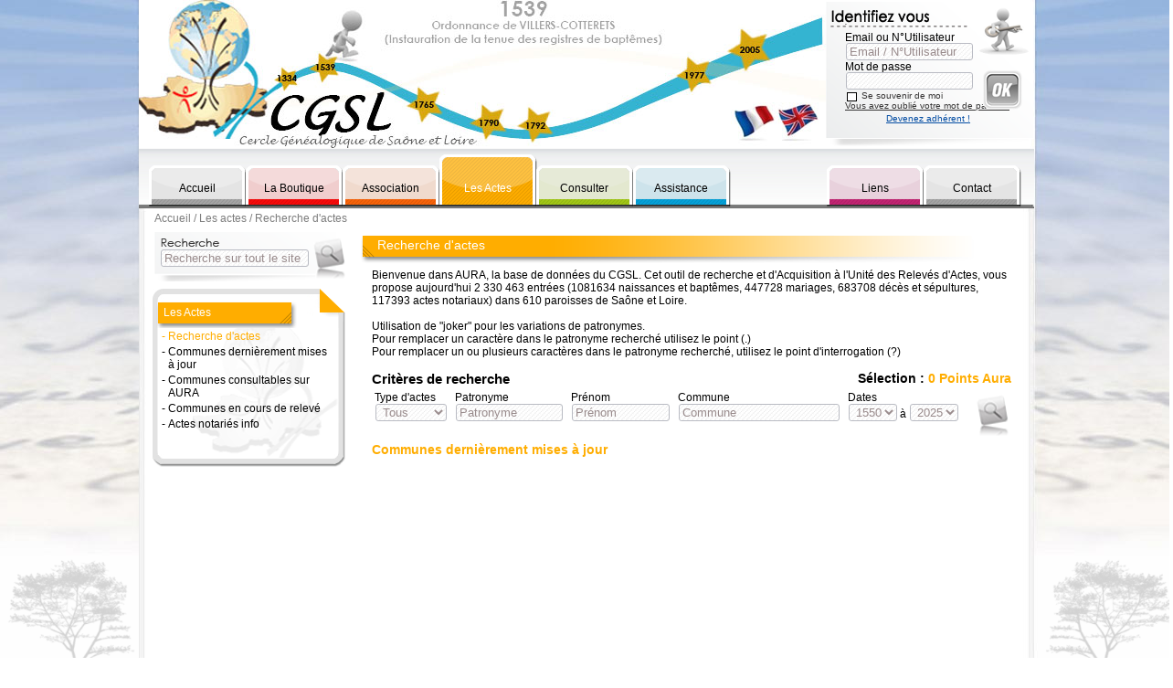

--- FILE ---
content_type: text/html; charset=UTF-8
request_url: https://www.cgsl.fr/les-actes/recherche.php
body_size: 7694
content:

	<!DOCTYPE html PUBLIC "-//W3C//DTD XHTML 1.0 Transitional//EN" "http://www.w3.org/TR/xhtml1/DTD/xhtml1-transitional.dtd">

	<html xmlns="http://www.w3.org/1999/xhtml" xml:lang="fr">

	<head>
		<title>Recherche d'actes généalogiques • Cercle Généalogique de Saône-et-Loire</title>
		<meta name="robots" content="all" />
		<meta http-equiv="Content-Type" content="text/html; charset=UTF-8" />
		<meta name="Description" content="Retrouvez vos ancêtres et retracez leur vie grâce à une base de données complètée en permanence." />
		<meta name="Keywords" content="recherche acte généalogie, acte généalogique saone et loire,CGSL, généalogie, actes, état civil, registre, paroisse, filiation, naissance, mariage, décè, racines, famille, arbre, recensement, archives, histoire" />
		<link rel="alternate" type="application/rss+xml" title="Boutique : Produits" href="https://www.cgsl.fr/la-boutique/rss/produits.xml" />
		<link rel="alternate" type="application/rss+xml" title="Boutique : Nouveautés" href="https://www.cgsl.fr/la-boutique/rss/nouveautes.xml" />
		<link rel="alternate" type="application/rss+xml" title="Boutique : Promos" href="https://www.cgsl.fr/la-boutique/rss/promos.xml" />
		<link rel="alternate" type="application/rss+xml" title="Boutique : Livres - Revues" href="https://www.cgsl.fr/la-boutique/rss/livres-revues.xml" />
		<link rel="stylesheet" media="screen" type="text/css" title="Design" href="https://www.cgsl.fr/_css/defaut/global.css" />
				<link rel="stylesheet" media="screen" type="text/css" title="Design" href="https://www.cgsl.fr/_css/defaut/site_architecture.css" />
				<link rel="stylesheet" media="screen" type="text/css" title="Design" href="https://www.cgsl.fr/_css/defaut/site_autres.css" />
				<link rel="stylesheet" media="print" type="text/css" title="Design" href="https://www.cgsl.fr/_css/defaut/global.css" />
				<link rel="stylesheet" media="print" type="text/css" title="Design" href="https://www.cgsl.fr/_css/defaut/site_architecture.css" />
				<link rel="stylesheet" media="print" type="text/css" title="Design" href="https://www.cgsl.fr/_css/defaut/site_autres.css" />
				<link rel="stylesheet" media="print" type="text/css" title="Design" href="https://www.cgsl.fr/_css/defaut/print.css" />
				<script type="text/javascript" src="https://www.cgsl.fr/_config/js/js_swfobject.js"></script>
				<script type="text/javascript" src="https://www.cgsl.fr/_config/js/jquery/jquery-1.42-min.js"></script>
				<script type="text/javascript" src="https://www.cgsl.fr/_config/js/jquery/jquery-easing-1.3.js"></script>
				<script type="text/javascript" src="https://www.cgsl.fr/_config/js/jquery/user-interface/js/jquery-ui-1.8.5.custom.min.js"></script>
				<script type="text/javascript" src="https://www.cgsl.fr/_config/js/js_global.js"></script>
				<script type="text/javascript" src="https://www.cgsl.fr/_config/js/menu.js"></script>
				<script type="text/javascript" src="//s7.addthis.com/js/250/addthis_widget.js"></script>
				<script type="text/javascript" src="https://www.cgsl.fr/_config/js//js_swfobject.js"></script>
			<script type="text/javascript">
								var flashvars = {};
								var params = {};
									params.wmode = "transparent";
									params.allowScriptAccess = "always";
								var attributes = {};
								swfobject.embedSWF("https://www.cgsl.fr/_anim/CGSL_ba.swf", "div_logo", "756", "162", "9.0.0", false, flashvars, params, attributes);
							</script>


<script type="text/javascript">
	function go_to_page(id_page) {
		set_value("page_ec", id_page);
		submit_form("form_rech_act");
	}


	function ajax_sel_commune(str_rech_com) {

		if (str_rech_com.length < 3) {
			hide("div_rech_com");
		}
		else {

			get_id("div_rech_com").innerHTML = "<div class='italic size10 center'>Chargement en cours</div>";
			show("div_rech_com");

			ajax("https://www.cgsl.fr/les-actes/_ajax_rech_commune.php?rech=" + str_rech_com, "div_rech_com");

		}

	}

	function verif_form_rech() {

		var msg='';

		if ( parseInt(get_value('annee_deb')) >= parseInt(get_value('annee_fin')) ) {
			msg += "Vous devez saisir une plage de dates valide<br />";
		}

		if (is_vide(msg)) {
			submit_form("form_rech_act");
		}
		else {
			alert3_form(msg);
		}

	}

	function sel_all() {
		var nb = get_value("nb_res");
		for (i=1;i<=nb;i++) {

			if (!(get_id("id_act-" + i).checked)) {
				test_sel(i, true);
			}

			get_id("id_act-" + i).checked = true;
		}
	}
	function desel_all() {
		var nb = get_value("nb_res");
		for (i=1;i<=nb;i++) {

			if (get_id("id_act-" + i).checked) {
				test_sel(i, false);
			}

			get_id("id_act-" + i).checked = false;
		}
	}

	function test_sel(index, is_checked) {

		var prix_ec = parseInt(get_id("prix_sel").innerHTML);

		if (is_checked == true) {
			prix_ec += parseInt(get_value("prix_act-" + index));
		}
		else {
			prix_ec -= parseInt(get_value("prix_act-" + index));
		}

		get_id("prix_sel").innerHTML = prix_ec;

	}

	function acheter_sel() {

		
		var msg='';

		if ('-1' == '-1') {
			msg += "Vous devez être connecté à votre compte pour utiliser vos points aura.<br />";
			msg += "Utilisez le formulaire de connection en haut à droite du site.<br />";
		}
		else {

			var prix_sel = parseInt(get_id("prix_sel").innerHTML);

			if ( prix_sel <= 0 ) {
				msg += "Vous devez choisir au moins un acte à acheter<br />";
			}
			else if (prix_sel > 0) {
				msg += "Vous ne disposez pas d'assez de points aura pour acheter votre sélection.<br />";
				msg += "Si vous avez acheté le nombre de points aura nécessaire, merci de recharger la page pour que les modifications soient prises en compte.<br /><br />";
				msg += "<a class='lien_u gris_fonce bold' href='https://www.cgsl.fr/la-boutique/points_aura/' target='_blank'>Acheter des points aura</a><br />";
			}

		}

		if (is_vide(msg)) {

			verify3('Confirmez vous la dépense de ' + prix_sel + ' Points Aura ?', 'Confirmer ?', "submit_form('form_tab');");
			//verify3('Confirmez ?', 'Confirmer ?', 'submit_form("form_tab");');

		}
		else {
			alert3(msg, "Attention");
		}

	}
</script>


		<script type="text/javascript">
		function switch_check_m_login_cookie() {

			var nav = detect_nav();

			$(function() {
				if (get_value("m_login_is_check") == '0') {

					if ( (nav == '_ie8') || (nav == '_ie7') ) {
						show("m_login_img_is_check");
					}
					else {
						$("#m_login_img_is_check").show("fade", 200);
					}

					set_value("m_login_is_check", '1');
				}
				else {

					if ( (nav == '_ie8') || (nav == '_ie7') ) {
						hide("m_login_img_is_check");
					}
					else {
						$("#m_login_img_is_check").hide("fade", 200);
					}

					set_value("m_login_is_check", '0');
				}
			});
		}
	</script>

	<script type="text/javascript">
		$(function() {
			ajax("https://www.cgsl.fr/_include/ajax_stock_screen.php?screen_width=" + screen.width + "&screen_height=" + screen.height + "&window_width=" + get_width('div_global') + "&window_height=" + get_height('div_global'), "div_ajax_code");

			init_menu(4);
		});
	</script>
	
	<script>
	  (function(i,s,o,g,r,a,m){i['GoogleAnalyticsObject']=r;i[r]=i[r]||function(){
	  (i[r].q=i[r].q||[]).push(arguments)},i[r].l=1*new Date();a=s.createElement(o),
	  m=s.getElementsByTagName(o)[0];a.async=1;a.src=g;m.parentNode.insertBefore(a,m)
	  })(window,document,'script','//www.google-analytics.com/analytics.js','ga');
	
	  ga('create', 'UA-59848302-1', 'auto');
	  ga('send', 'pageview');

	</script>

	
</head>


<body class="body_global century" >


<div id="div_global" class="absolute z0 w_total h_total" style="top:0px;left:0px;"></div>

<div class="absolute" id="div_ajax_code"></div>


<div class="div_global">


		<div class="div_header">

				<div class="centrage_global">

			<div class="div_header2">

				<div class="relative" style="height:162px;">

										<div id="div_logo" class="absolute" style="top:0px;left:0px;">
						<a class="lien_no" href="https://www.cgsl.fr/">
							<img src="https://www.cgsl.fr/_images/header/flash.jpg" alt=" généalogie" />
						</a>
					</div>

										<div class="absolute" style="top:2px;left:750px;">

						<div class="absolute" style="top:0px;left:0px;">
							<img src="https://www.cgsl.fr/_images/header/ep-back.png" alt=" actes" />
						</div>

						<div class="absolute" style="top:9px;left:7px;">
							<img src="https://www.cgsl.fr/_images/header/ep-titre.png" alt=" mariage" />
						</div>

						<div class="absolute" style="top:4px;left:170px;">
							<img src="https://www.cgsl.fr/_images/header/ep-gus.png" alt=" généalogie" />
						</div>

													<form id="m_form_login" action="" method="POST" enctype="multipart/form-data">
								<div class="absolute size12 black" style="top:32px;left:23px;">

									<input type="hidden" id="envoi_form_login" name="envoi_form_login" value="1" />

									
									<div class="relative">
										<div class="relative nowrap" style="height:13px;">
											Email ou N°Utilisateur
										</div>
										<div class="relative">
											<input id="m_login" class="form_ep" style="width:132px;" type="text" name="login" value="Email / N°Utilisateur" onfocus="verif_in(this.id, 'Email / N°Utilisateur');" onblur="verif_out(this.id, 'Email / N°Utilisateur');" onkeypress='javascript:submitViaEnter(event, "m_form_login");' />
										</div>
									</div>

									<div class="relative" style="height:0px;"></div>

									<div class="relative">
										<div class="relative nowrap" style="height:13px;">
											Mot de passe
										</div>
										<div class="relative">
											<input id="m_pass" class="form_ep" style="width:132px;" type="password" name="pass" value="" onkeypress='javascript:submitViaEnter(event, "m_form_login");' />
										</div>
									</div>

									<div class="relative" style="height:1px;"></div>

									<div class="relative size10 gris_fonce nowrap" style="padding-left:2px;">
										<input type="hidden" id="m_login_is_check" name="login_is_check" value="0" />
										<span class="divri hand" onclick="switch_check_m_login_cookie();" style="top:2px;padding-right:2px;">
											<div class="relative">
												<img src="https://www.cgsl.fr/_images/header/ep-is_check_back.png" alt=" filiation" />
											</div>
											<div id="m_login_img_is_check" class="absolute" style="top:-1px;left:-1px;display:none;">
												<img src="https://www.cgsl.fr/_images/header/ep-tick.png" alt=" généalogie" />
											</div>
										</span>
										<span class="divri nowrap">
											Se souvenir de moi
										</span>
									</div>

									<div class="relative size10 nowrap" style="height:12px;">
										<a class="lien_deja_u gris_fonce" href="https://www.cgsl.fr/mon_compte/informations_personnelles/mot_de_passe_oublie.php" title="Récupérez votre mot de passe">
											Vous avez oublié votre mot de passe ?
										</a>
									</div>
									<div class="relative" style="height:2px;"></div>
									<div class="relative size10 nowrap" style="height:10px;padding-left:45px;">
										<a class="lien_deja_u bleufonce" href="https://www.cgsl.fr/mon_compte/inscription/" title="Devenez adhérent du CGSL">
											Devenez adhérent !
										</a>
									</div>

								</div>

								
								<div class="absolute hand" style="top:75px;left:174px;" onclick="submit('m_form_login');">
									<img src="https://www.cgsl.fr/_images/header/ep-ok.png" alt="OK" />
								</div>
							</form>
						
					</div>

				</div>


								<div id="div_menu" class="relative" style="height:66px;">

					
					<div class="absolute" style="top:0px;left:0px;">
						<img src="https://www.cgsl.fr/_images/menu/back-menu.png" alt=" naissance" />
					</div>


										<div class="absolute" style="top:7px;left:2px;">


												<div id="m_1" class="absolute m_menu hand" onclick="go_to('https://www.cgsl.fr/');" style="top:0px;left:9px;width:107px;height:57px;">

														<div class="absolute" style="top:0px;left:0px;width:107px;height:27px;overflow:hidden;">

																<div id="m_haut_1" class="absolute" style="top:12px;left:0px;">
									<img src="https://www.cgsl.fr/_images/menu/accueil-haut.png" alt=" archives" />
								</div>

							</div>

														<div class="absolute" style="top:27px;left:0px;width:107px;height:30px;">
								<img src="https://www.cgsl.fr/_images/menu/accueil-bas.png" alt=" histoire" />
							</div>

														<div id="m_over_1" class="absolute" style="bottom:2px;left:3px;width:99px;height:6px;overflow:hidden;">
								<div class="absolute" style="bottom:0px;left:0px;">
									<img src="https://www.cgsl.fr/_images/menu/accueil-over.png" alt=" archives" />
								</div>
							</div>

														<div class="absolute size12 center century" style="top:30px;left:5px;right:7px;">
								<a id="m_txt_1" class="relative black lien_no z-top" href="https://www.cgsl.fr/" title="Page d'accueil du site Internet">Accueil</a>
							</div>

						</div>
						


												<div id="m_2" class="absolute m_menu hand" onclick="go_to('https://www.cgsl.fr/la-boutique/');" style="top:0px;left:115px;width:107px;height:57px;">

														<div class="absolute" style="top:0px;left:0px;width:107px;height:27px;overflow:hidden;">

																<div id="m_haut_2" class="absolute" style="top:12px;left:0px;">
									<img src="https://www.cgsl.fr/_images/menu/boutique-haut.png" alt=" registre" />
								</div>

							</div>

														<div class="absolute" style="top:27px;left:0px;width:107px;height:30px;">
								<img src="https://www.cgsl.fr/_images/menu/boutique-bas.png" alt=" archives" />
							</div>

														<div id="m_over_2" class="absolute" style="bottom:2px;left:3px;width:99px;height:6px;overflow:hidden;">
								<div class="absolute" style="bottom:0px;left:0px;">
									<img src="https://www.cgsl.fr/_images/menu/boutique-over.png" alt=" archives" />
								</div>
							</div>

														<div class="absolute size12 center century" style="top:30px;left:5px;right:7px;">
								<a id="m_txt_2" class="relative black lien_no z-top" href="https://www.cgsl.fr/la-boutique/" title="La boutique du cercle">La Boutique</a>
							</div>

						</div>
						


												<div id="m_3" class="absolute m_menu hand" onclick="go_to('https://www.cgsl.fr/association/65-adherer-au-c-g-s-l.html');" style="top:0px;left:221px;width:107px;height:57px;">

														<div class="absolute" style="top:0px;left:0px;width:107px;height:27px;overflow:hidden;">

																<div id="m_haut_3" class="absolute" style="top:12px;left:0px;">
									<img src="https://www.cgsl.fr/_images/menu/cgsl-haut.png" alt=" actes" />
								</div>

							</div>

														<div class="absolute" style="top:27px;left:0px;width:107px;height:30px;">
								<img src="https://www.cgsl.fr/_images/menu/cgsl-bas.png" alt=" décè" />
							</div>

														<div id="m_over_3" class="absolute" style="bottom:2px;left:3px;width:99px;height:6px;overflow:hidden;">
								<div class="absolute" style="bottom:0px;left:0px;">
									<img src="https://www.cgsl.fr/_images/menu/cgsl-over.png" alt=" généalogie" />
								</div>
							</div>

														<div class="absolute size12 center century" style="top:30px;left:5px;right:7px;">
								<a id="m_txt_3" class="relative black lien_no z-top" href="https://www.cgsl.fr/association/65-adherer-au-c-g-s-l.html" title="Le cercle généalogique de Saône et Loire">Association</a>
							</div>

						</div>
						


												<div id="m_4" class="absolute m_menu hand" onclick="go_to('https://www.cgsl.fr/les-actes/recherche.php');" style="top:0px;left:327px;width:107px;height:57px;">

														<div class="absolute" style="top:0px;left:0px;width:107px;height:27px;overflow:hidden;">

																<div id="m_haut_4" class="absolute" style="top:0px;left:0px;">
									<img src="https://www.cgsl.fr/_images/menu/actes-haut.png" alt=" paroisse" />
								</div>

							</div>

														<div class="absolute" style="top:27px;left:0px;width:107px;height:30px;">
								<img src="https://www.cgsl.fr/_images/menu/actes-bas.png" alt=" généalogie" />
							</div>

														<div id="m_over_4" class="absolute" style="bottom:2px;left:3px;width:99px;height:52px;overflow:hidden;">
								<div class="absolute" style="bottom:0px;left:0px;">
									<img src="https://www.cgsl.fr/_images/menu/actes-over.png" alt=" famille" />
								</div>
							</div>

														<div class="absolute size12 center century" style="top:30px;left:5px;right:7px;">
								<a id="m_txt_4" class="relative white lien_no z-top" href="https://www.cgsl.fr/les-actes/recherche.php" title="Consulter la base de données des différents actes">Les Actes</a>
							</div>

						</div>
						


												<div id="m_5" class="absolute m_menu hand" onclick="go_to('https://www.cgsl.fr/consulter/8-constitution-administrative-du-departement.html');" style="top:0px;left:433px;width:107px;height:57px;">

														<div class="absolute" style="top:0px;left:0px;width:107px;height:27px;overflow:hidden;">

																<div id="m_haut_5" class="absolute" style="top:12px;left:0px;">
									<img src="https://www.cgsl.fr/_images/menu/consulter-haut.png" alt=" arbre" />
								</div>

							</div>

														<div class="absolute" style="top:27px;left:0px;width:107px;height:30px;">
								<img src="https://www.cgsl.fr/_images/menu/consulter-bas.png" alt="CGSL" />
							</div>

														<div id="m_over_5" class="absolute" style="bottom:2px;left:3px;width:99px;height:6px;overflow:hidden;">
								<div class="absolute" style="bottom:0px;left:0px;">
									<img src="https://www.cgsl.fr/_images/menu/consulter-over.png" alt=" filiation" />
								</div>
							</div>

														<div class="absolute size12 center century" style="top:30px;left:5px;right:7px;">
								<a id="m_txt_5" class="relative black lien_no z-top" href="https://www.cgsl.fr/consulter/8-constitution-administrative-du-departement.html" title="Les différentes consultations">Consulter</a>
							</div>

						</div>
						


												<div id="m_6" class="absolute m_menu hand" onclick="go_to('https://www.cgsl.fr/assistance.html');" style="top:0px;left:539px;width:107px;height:57px;">

														<div class="absolute" style="top:0px;left:0px;width:107px;height:27px;overflow:hidden;">

																<div id="m_haut_6" class="absolute" style="top:12px;left:0px;">
									<img src="https://www.cgsl.fr/_images/menu/assistance-haut.png" alt=" registre" />
								</div>

							</div>

														<div class="absolute" style="top:27px;left:0px;width:107px;height:30px;">
								<img src="https://www.cgsl.fr/_images/menu/assistance-bas.png" alt=" mariage" />
							</div>

														<div id="m_over_6" class="absolute" style="bottom:2px;left:3px;width:99px;height:6px;overflow:hidden;">
								<div class="absolute" style="bottom:0px;left:0px;">
									<img src="https://www.cgsl.fr/_images/menu/assistance-over.png" alt=" arbre" />
								</div>
							</div>

														<div class="absolute size12 center century" style="top:30px;left:5px;right:7px;">
								<a id="m_txt_6" class="relative black lien_no z-top" href="https://www.cgsl.fr/assistance.html" title="Trouvez la réponse à toutes vos questions sur le CGSL">Assistance</a>
							</div>

						</div>
						


						


												<div id="m_8" class="absolute m_menu hand" onclick="go_to('https://www.cgsl.fr/4-liens.html');" style="top:0px;left:751px;width:107px;height:57px;">

														<div class="absolute" style="top:0px;left:0px;width:107px;height:27px;overflow:hidden;">

																<div id="m_haut_8" class="absolute" style="top:12px;left:0px;">
									<img src="https://www.cgsl.fr/_images/menu/liens-haut.png" alt=" mariage" />
								</div>

							</div>

														<div class="absolute" style="top:27px;left:0px;width:107px;height:30px;">
								<img src="https://www.cgsl.fr/_images/menu/liens-bas.png" alt="CGSL" />
							</div>

														<div id="m_over_8" class="absolute" style="bottom:2px;left:3px;width:99px;height:6px;overflow:hidden;">
								<div class="absolute" style="bottom:0px;left:0px;">
									<img src="https://www.cgsl.fr/_images/menu/liens-over.png" alt=" recensement" />
								</div>
							</div>

														<div class="absolute size12 center century" style="top:30px;left:5px;right:7px;">
								<a id="m_txt_8" class="relative black lien_no z-top" href="https://www.cgsl.fr/4-liens.html" title="Les liens partenaires du CGSL">Liens</a>
							</div>

						</div>
						


												<div id="m_9" class="absolute m_menu hand" onclick="go_to('https://www.cgsl.fr/contact.html');" style="top:0px;left:857px;width:107px;height:57px;">

														<div class="absolute" style="top:0px;left:0px;width:107px;height:27px;overflow:hidden;">

																<div id="m_haut_9" class="absolute" style="top:12px;left:0px;">
									<img src="https://www.cgsl.fr/_images/menu/contact-haut.png" alt=" archives" />
								</div>

							</div>

														<div class="absolute" style="top:27px;left:0px;width:107px;height:30px;">
								<img src="https://www.cgsl.fr/_images/menu/contact-bas.png" alt=" naissance" />
							</div>

														<div id="m_over_9" class="absolute" style="bottom:2px;left:3px;width:99px;height:6px;overflow:hidden;">
								<div class="absolute" style="bottom:0px;left:0px;">
									<img src="https://www.cgsl.fr/_images/menu/contact-over.png" alt=" naissance" />
								</div>
							</div>

														<div class="absolute size12 center century" style="top:30px;left:5px;right:7px;">
								<a id="m_txt_9" class="relative black lien_no z-top" href="https://www.cgsl.fr/contact.html" title="Les moyens pour contacter le CGSL">Contact</a>
							</div>

						</div>
						

					</div>
					

				</div>

			</div>

		</div>
		
	</div>
	

		<div class="div_milieu">

		<div class="centrage_global">

						<div id="div_contenu" class="div_contenu">

				<noscript>
					<div class="relative center bold pad_top7 pad_bottom7 size18" style="width:80%;left:10%;">
						Vous devez activer JAVASCRIPT<br />
						dans votre navigateur web pour pouvoir utiliser les fonctionnalités du site.<br />
						Merci.
					</div>
				</noscript>
<div class="fil_arianne">
	<a href="https://www.cgsl.fr/">Accueil</a>
	/
	<a href="https://www.cgsl.fr/les-actes/recherche.php">Les actes</a>
	/
	Recherche d'actes</div>

<span class="div_mgauche">

	


<div class="relative" style="height:54px;">
	<form id="sm_form_rech" action="https://www.cgsl.fr/recherche.html" method="POST" enctype="multipart/form-data">

		<input type="hidden" id="envoi_form" name="envoi_form" value="1" />

		<div class="absolute" style="top:0px;left:0px;">
			<img src="https://www.cgsl.fr/_images/sous_menu/recherche-back.png" alt=" arbre" />
		</div>
		<div class="absolute" style="top:19px;left:8px;">
			<input id="sm_rech" class="form_ep" style="width:155px;" type="text" name="str_rech" value="Recherche sur tout le site" onfocus="verif_in(this.id, 'Recherche sur tout le site');" onblur="verif_out(this.id, 'Recherche sur tout le site');" onkeypress='javascript:submitViaEnter(event, "sm_form_rech");' />
		</div>
		<div class="absolute hand" style="top:5px;left:175px;" onclick="submit('sm_form_rech');">
			<img src="https://www.cgsl.fr/_images/sous_menu/recherche-loupe.png" alt=" racines" />
		</div>
	</form>
</div>

<div class="relative" style="height:8px;"></div>

<div class="relative" style="height:43px;">
	<div class="absolute" style="top:0px;left:0px;">
		<img src="https://www.cgsl.fr/_images/sous_menu/h-jaune.png" alt=" recensement" />
	</div>
	<div class="absolute white size12" style="top:19px;left:12px;">
		Les Actes	</div>
</div>
<div class="sous_menu_bas">
	<div class="sous_menu_bas_txt">
								<div class="relative hand jaune" onclick="go_to('https://www.cgsl.fr/les-actes/recherche.php');" title="Recherche d'actes">
						
							<span class="divri">
								-
							</span>
							<span class="divri" style="width:175px;">
								Recherche d'actes							</span>
						</div>
								<div class="relative" style="height:3px;"></div>
									<div class="relative black">
							<span class="divri">
								-
							</span>
							<span class="divri" style="width:175px;">
																	<a class="lien_no black_jaune" href="https://www.cgsl.fr/les-actes/communes_modifiees.php" title="Communes dernièrement mises à jour">
																			Communes dernièrement mises à jour									</a>
							</span>
						</div>
									<div class="relative" style="height:3px;"></div>
									<div class="relative black">
							<span class="divri">
								-
							</span>
							<span class="divri" style="width:175px;">
																	<a class="lien_no black_jaune" href="https://www.cgsl.fr/les-actes/communes_relevees.php" title="Communes consultables sur AURA">
																			Communes consultables sur AURA									</a>
							</span>
						</div>
									<div class="relative" style="height:3px;"></div>
									<div class="relative black">
							<span class="divri">
								-
							</span>
							<span class="divri" style="width:175px;">
																	<a class="lien_no black_jaune" href="https://www.cgsl.fr/les-actes/communes_ec_releve.php" title="Communes en cours de relevé">
																			Communes en cours de relevé									</a>
							</span>
						</div>
									<div class="relative" style="height:3px;"></div>
								<div class="relative black">
						<span class="divri">
							-
						</span>
						<span class="divri" style="width:175px;">
							<a class="lien_no  black_jaune" href="https://www.cgsl.fr/les-actes/59-actes-notaries-info.html" title="Actes notariés info">
								Actes notariés info							</a>
						</span>
					</div>
								<div class="relative" style="height:3px;"></div>
				</div>
</div>




</span>

<span class="div_droite">

	<div class="titre" style="background-image:url('/_images/sous_menu/titre-jaune.png');">
		Recherche d'actes
	</div>

	<div class="fck_droite fck_jaune">

		<div class="relative">
						Bienvenue dans AURA, la base de données du CGSL.
			Cet outil de recherche et d'Acquisition à l'Unité des Relevés d'Actes, vous propose aujourd'hui 2 330 463 entrées (1081634 naissances et baptêmes, 447728 mariages, 683708 décès et sépultures, 117393 actes notariaux)
			dans 610 paroisses de Saône et Loire.<br />
			<br />
			Utilisation de "joker" pour les variations de patronymes.<br />
			Pour remplacer un caractère dans le patronyme recherché utilisez le point (.)<br />
			Pour remplacer un ou plusieurs caractères dans le patronyme recherché, utilisez le point d'interrogation (?)
		</div>

		<div class="relative" style="height:14px;"></div>


				


				<div class="relative">

			<form id="form_rech_act" action="" method="POST" enctype="multipart/form-data">

				<input type="hidden" id="envoi_form" name="envoi_form" value="1" />

				<input type="hidden" id="page_ec" name="page_ec" value="1" />
				<div class="relative size15 bold">
					Critères de recherche
				</div>


								<div class="absolute right size14 bold" style="top:0px;right:0px;">
					Sélection : <span id="prix_sel" class="jaune">0</span> <span class="jaune">Points Aura</span>
				</div>
				

				<div class="relative" style="height:5px;"></div>

				<div class="relative" style="padding-left:3px;">

					<span class="divri" style="padding-right:6px;">
						<div class="relative">
							Type d'actes
						</div>
						<div class="relative">
							<select id="type_act" class="form_ep" style="width:78px;" name="type_act" onchange=""><option selected value="0">Tous</option><option  value="1">Naissances</option><option  value="2">Mariages</option><option  value="3">Décès</option><option  value="4">Actes notariés</option></select>						</div>
					</span>

					<span class="divri" style="padding-right:6px;">
						<div class="relative">
							Patronyme
						</div>
						<div class="relative">
							<input id="str_rech" class="form_ep" style="width:110px;" type="text" name="str_rech" value="Patronyme" onfocus="verif_in(this.id, 'Patronyme');" onblur="verif_out(this.id, 'Patronyme');" onkeypress='javascript:submit_formViaEnter(event, "form_rech_act");' />
						</div>
					</span>

					<span class="divri" style="padding-right:6px;">
						<div class="relative">
							Prénom
						</div>
						<div class="relative">
							<input id="str_rech_prenom" class="form_ep" style="width:100px;" type="text" name="str_rech_prenom" value="Prénom" onfocus="verif_in(this.id, 'Prénom');" onblur="verif_out(this.id, 'Prénom');" onkeypress='javascript:submit_formViaEnter(event, "form_rech_act");' />
						</div>
					</span>

					<span class="divri" style="padding-right:6px;">
						<div class="relative">
							Commune
						</div>
						<div class="relative">
							<input id="str_commune" class="form_ep" type="text" name="str_commune" value="Commune" onkeyup="ajax_sel_commune(this.value);" onfocus="verif_in(this.id, 'Commune');" onblur="verif_out(this.id, 'Commune');" onkeypress='javascript:submit_formViaEnter(event, "form_rech_act");' />
						</div>
						<div class="relative">
							<div id="div_rech_com" class="absolute z-top" style="top:-2px;left:1px;padding:4px;background-color:white;border:1px #b9bbc3 solid;max-height:150px;max-width:400px;overflow:hidden;overflow-y:auto;display:none;">

							</div>
						</div>
					</span>

					<span class="divri" style="padding-right:6px;">
						<div class="relative">
							Dates 						</div>
												<div class="relative">
							<span class="divri">
								<select id="annee_deb" name="annee_deb" class="form_ep" style="" onchange="">
	<option value="1550" selected>1550</option>
		<option value="1575" >1575</option>
		<option value="1600" >1600</option>
		<option value="1625" >1625</option>
		<option value="1650" >1650</option>
		<option value="1675" >1675</option>
		<option value="1700" >1700</option>
		<option value="1725" >1725</option>
		<option value="1750" >1750</option>
		<option value="1775" >1775</option>
		<option value="1800" >1800</option>
		<option value="1825" >1825</option>
		<option value="1850" >1850</option>
		<option value="1875" >1875</option>
		<option value="1900" >1900</option>
		<option value="1925" >1925</option>
		<option value="1950" >1950</option>
		<option value="1975" >1975</option>
		<option value="2000" >2000</option>
		<option value="2025" >2025</option>
		</select>							</span>
							<span class="divri" style="top:4px;">
								à
							</span>
							<span class="divri">
								<select id="annee_fin" name="annee_fin" class="form_ep" style="" onchange="">
	<option value="1550" >1550</option>
		<option value="1575" >1575</option>
		<option value="1600" >1600</option>
		<option value="1625" >1625</option>
		<option value="1650" >1650</option>
		<option value="1675" >1675</option>
		<option value="1700" >1700</option>
		<option value="1725" >1725</option>
		<option value="1750" >1750</option>
		<option value="1775" >1775</option>
		<option value="1800" >1800</option>
		<option value="1825" >1825</option>
		<option value="1850" >1850</option>
		<option value="1875" >1875</option>
		<option value="1900" >1900</option>
		<option value="1925" >1925</option>
		<option value="1950" >1950</option>
		<option value="1975" >1975</option>
		<option value="2000" >2000</option>
		<option value="2025" selected>2025</option>
		</select>							</span>
						</div>
					</span>

					<span class="divri" style="padding-left:10px;top:3px;">
						<img class="hand" title="Rechercher" src="https://www.cgsl.fr/_images/sous_menu/recherche-loupe.png" alt=" filiation" onclick="verif_form_rech();" />
					</span>

				</div>

			</form>

		</div>
		

		<div class="relative" style="height:10px;"></div>

		<div class="relative size14 bold">
						<a class="lien_u jaune" href="javascript:switch_blind('div_communes', 400);" title="Communes dernièrement mises à jour">
				Communes dernièrement mises à jour			</a>

		</div>

				<div id="div_communes" class="relative" style="display:none;">

			
			<div class="relative" style="height:10px;"></div>

			<div class="relative" style="left:2px;">
				Voici la liste des 40 communes qui été mises à jour le plus récemment
			</div>

			<div class="relative" style="height:4px;"></div>

			<div class="relative">

				<form id="form_tab2" action="" method="POST" enctype="multipart/form-data">

					<input type="hidden" id="envoi_form" name="envoi_form" value="2" />

					<table class="act_table" align="center" style="width:99%;">

						<tr class="act_tr_titre">
							<th class="act_th act_border_couleur">Commune</th>
							<th class="act_th act_border_couleur">Dernier ajout</th>
							<th class="act_th act_border_couleur">Dernière modification</th>
						</tr>

													<tr>
								<td class="act_td td act_border_couleur left">
									Paray-le-Monial								</td>
								<td class="act_td td act_border_couleur center">
									20/10/2025								</td>
								<td class="act_td td act_border_couleur center">
																	</td>
							</tr>
													<tr>
								<td class="act_td td act_border_couleur left">
									Autun								</td>
								<td class="act_td td act_border_couleur center">
									20/10/2025								</td>
								<td class="act_td td act_border_couleur center">
																	</td>
							</tr>
													<tr>
								<td class="act_td td act_border_couleur left">
									Sennecey-le-Grand								</td>
								<td class="act_td td act_border_couleur center">
									20/10/2025								</td>
								<td class="act_td td act_border_couleur center">
																	</td>
							</tr>
													<tr>
								<td class="act_td td act_border_couleur left">
									Saint-André-le-Désert								</td>
								<td class="act_td td act_border_couleur center">
									20/10/2025								</td>
								<td class="act_td td act_border_couleur center">
																	</td>
							</tr>
													<tr>
								<td class="act_td td act_border_couleur left">
									Couches-les-Mines								</td>
								<td class="act_td td act_border_couleur center">
									20/10/2025								</td>
								<td class="act_td td act_border_couleur center">
																	</td>
							</tr>
													<tr>
								<td class="act_td td act_border_couleur left">
									Cussy-en-Morvan								</td>
								<td class="act_td td act_border_couleur center">
									01/09/2025								</td>
								<td class="act_td td act_border_couleur center">
									28/10/2019								</td>
							</tr>
													<tr>
								<td class="act_td td act_border_couleur left">
									Saint-Germain-du-Bois								</td>
								<td class="act_td td act_border_couleur center">
									01/09/2025								</td>
								<td class="act_td td act_border_couleur center">
																	</td>
							</tr>
													<tr>
								<td class="act_td td act_border_couleur left">
									Touches								</td>
								<td class="act_td td act_border_couleur center">
									01/09/2025								</td>
								<td class="act_td td act_border_couleur center">
																	</td>
							</tr>
													<tr>
								<td class="act_td td act_border_couleur left">
									Issy-l'Évêque								</td>
								<td class="act_td td act_border_couleur center">
									01/09/2025								</td>
								<td class="act_td td act_border_couleur center">
																	</td>
							</tr>
													<tr>
								<td class="act_td td act_border_couleur left">
									Savigny-en-Revermont								</td>
								<td class="act_td td act_border_couleur center">
									24/08/2025								</td>
								<td class="act_td td act_border_couleur center">
																	</td>
							</tr>
													<tr>
								<td class="act_td td act_border_couleur left">
									Sagy								</td>
								<td class="act_td td act_border_couleur center">
									24/08/2025								</td>
								<td class="act_td td act_border_couleur center">
																	</td>
							</tr>
													<tr>
								<td class="act_td td act_border_couleur left">
									Varennes-le-Grand								</td>
								<td class="act_td td act_border_couleur center">
									13/08/2025								</td>
								<td class="act_td td act_border_couleur center">
									17/12/2015								</td>
							</tr>
													<tr>
								<td class="act_td td act_border_couleur left">
									Charolles								</td>
								<td class="act_td td act_border_couleur center">
									28/07/2025								</td>
								<td class="act_td td act_border_couleur center">
									15/05/2024								</td>
							</tr>
													<tr>
								<td class="act_td td act_border_couleur left">
									Saint-Étienne-en-Bresse								</td>
								<td class="act_td td act_border_couleur center">
									28/07/2025								</td>
								<td class="act_td td act_border_couleur center">
																	</td>
							</tr>
													<tr>
								<td class="act_td td act_border_couleur left">
									Morey								</td>
								<td class="act_td td act_border_couleur center">
									17/06/2025								</td>
								<td class="act_td td act_border_couleur center">
																	</td>
							</tr>
													<tr>
								<td class="act_td td act_border_couleur left">
									Varennes-lès-Mâcon								</td>
								<td class="act_td td act_border_couleur center">
									17/06/2025								</td>
								<td class="act_td td act_border_couleur center">
																	</td>
							</tr>
													<tr>
								<td class="act_td td act_border_couleur left">
									Changy								</td>
								<td class="act_td td act_border_couleur center">
									17/06/2025								</td>
								<td class="act_td td act_border_couleur center">
																	</td>
							</tr>
													<tr>
								<td class="act_td td act_border_couleur left">
									Gourdon								</td>
								<td class="act_td td act_border_couleur center">
									28/05/2025								</td>
								<td class="act_td td act_border_couleur center">
																	</td>
							</tr>
													<tr>
								<td class="act_td td act_border_couleur left">
									Grandvaux								</td>
								<td class="act_td td act_border_couleur center">
									28/05/2025								</td>
								<td class="act_td td act_border_couleur center">
																	</td>
							</tr>
													<tr>
								<td class="act_td td act_border_couleur left">
									Châtenoy-le-Royal								</td>
								<td class="act_td td act_border_couleur center">
									20/05/2025								</td>
								<td class="act_td td act_border_couleur center">
																	</td>
							</tr>
													<tr>
								<td class="act_td td act_border_couleur left">
									Sigy-le-Châtel								</td>
								<td class="act_td td act_border_couleur center">
									19/05/2025								</td>
								<td class="act_td td act_border_couleur center">
									07/04/2025								</td>
							</tr>
													<tr>
								<td class="act_td td act_border_couleur left">
									Passy								</td>
								<td class="act_td td act_border_couleur center">
									14/05/2025								</td>
								<td class="act_td td act_border_couleur center">
																	</td>
							</tr>
													<tr>
								<td class="act_td td act_border_couleur left">
									Sancé								</td>
								<td class="act_td td act_border_couleur center">
									02/05/2025								</td>
								<td class="act_td td act_border_couleur center">
																	</td>
							</tr>
													<tr>
								<td class="act_td td act_border_couleur left">
									Sornay								</td>
								<td class="act_td td act_border_couleur center">
									14/04/2025								</td>
								<td class="act_td td act_border_couleur center">
																	</td>
							</tr>
													<tr>
								<td class="act_td td act_border_couleur left">
									Baugy								</td>
								<td class="act_td td act_border_couleur center">
									13/03/2025								</td>
								<td class="act_td td act_border_couleur center">
									16/04/2025								</td>
							</tr>
													<tr>
								<td class="act_td td act_border_couleur left">
									Plottes								</td>
								<td class="act_td td act_border_couleur center">
									13/03/2025								</td>
								<td class="act_td td act_border_couleur center">
																	</td>
							</tr>
													<tr>
								<td class="act_td td act_border_couleur left">
									Marcigny								</td>
								<td class="act_td td act_border_couleur center">
									13/03/2025								</td>
								<td class="act_td td act_border_couleur center">
																	</td>
							</tr>
													<tr>
								<td class="act_td td act_border_couleur left">
									Saint-Bonnet-en-Bresse								</td>
								<td class="act_td td act_border_couleur center">
									28/01/2025								</td>
								<td class="act_td td act_border_couleur center">
																	</td>
							</tr>
													<tr>
								<td class="act_td td act_border_couleur left">
									Saint-Léger-sur-Dheune								</td>
								<td class="act_td td act_border_couleur center">
									28/01/2025								</td>
								<td class="act_td td act_border_couleur center">
																	</td>
							</tr>
													<tr>
								<td class="act_td td act_border_couleur left">
									Digoin								</td>
								<td class="act_td td act_border_couleur center">
									19/01/2025								</td>
								<td class="act_td td act_border_couleur center">
									27/06/2017								</td>
							</tr>
													<tr>
								<td class="act_td td act_border_couleur left">
									Cormatin								</td>
								<td class="act_td td act_border_couleur center">
									18/01/2025								</td>
								<td class="act_td td act_border_couleur center">
																	</td>
							</tr>
													<tr>
								<td class="act_td td act_border_couleur left">
									Matour								</td>
								<td class="act_td td act_border_couleur center">
									02/01/2025								</td>
								<td class="act_td td act_border_couleur center">
																	</td>
							</tr>
													<tr>
								<td class="act_td td act_border_couleur left">
									Tramayes								</td>
								<td class="act_td td act_border_couleur center">
									22/11/2024								</td>
								<td class="act_td td act_border_couleur center">
																	</td>
							</tr>
													<tr>
								<td class="act_td td act_border_couleur left">
									Saint-Ythaire								</td>
								<td class="act_td td act_border_couleur center">
									21/11/2024								</td>
								<td class="act_td td act_border_couleur center">
									01/07/2024								</td>
							</tr>
													<tr>
								<td class="act_td td act_border_couleur left">
									Mont								</td>
								<td class="act_td td act_border_couleur center">
									09/10/2024								</td>
								<td class="act_td td act_border_couleur center">
																	</td>
							</tr>
													<tr>
								<td class="act_td td act_border_couleur left">
									Verdun-sur-le-Doubs								</td>
								<td class="act_td td act_border_couleur center">
									04/09/2024								</td>
								<td class="act_td td act_border_couleur center">
																	</td>
							</tr>
													<tr>
								<td class="act_td td act_border_couleur left">
									Cuzy								</td>
								<td class="act_td td act_border_couleur center">
									04/09/2024								</td>
								<td class="act_td td act_border_couleur center">
																	</td>
							</tr>
													<tr>
								<td class="act_td td act_border_couleur left">
									Saint-Léger-sous-Beuvray								</td>
								<td class="act_td td act_border_couleur center">
									13/07/2024								</td>
								<td class="act_td td act_border_couleur center">
																	</td>
							</tr>
													<tr>
								<td class="act_td td act_border_couleur left">
									Saint-Bonnet-de-Joux								</td>
								<td class="act_td td act_border_couleur center">
									09/07/2024								</td>
								<td class="act_td td act_border_couleur center">
																	</td>
							</tr>
													<tr>
								<td class="act_td td act_border_couleur left">
									Bussières								</td>
								<td class="act_td td act_border_couleur center">
									24/06/2024								</td>
								<td class="act_td td act_border_couleur center">
																	</td>
							</tr>
						
					</table>

				</form>

			</div>

		</div>
		
		<div class="relative" style="height:14px;"></div>


		
		

	</div>

</span>


			<div class="relative" style="height:10px;"></div>

		</div>
		
	</div>
	

		<div class="div_footer">

				<div class="centrage_global" style="border:0px;">

						<script type="text/javascript">
				if (get_width('div_global') >= 988+200+200) {

					document.write('<div class="absolute" style="top:-189px;left:-200px;">');
						document.write('<img src="https://www.cgsl.fr/_images/footer/arbre-g.png" alt=" filiation" />');
					document.write('</div>');
					document.write('<div class="absolute" style="top:-189px;left:996px;">');
						document.write('<img src="https://www.cgsl.fr/_images/footer/arbre-d.png" alt=" recensement" />');
					document.write('</div>');

				}
				else if (get_width('div_global') >= 988+140+140) {
					document.write('<div class="absolute" style="top:-138px;left:-144px;">');
						document.write('<img src="https://www.cgsl.fr/_images/footer/arbre-g.png" style="width:140px;height:138px;" alt=" arbre" />');
					document.write('</div>');
					document.write('<div class="absolute" style="top:-138px;left:992px;">');
						document.write('<img src="https://www.cgsl.fr/_images/footer/arbre-d.png" style="width:140px;height:138px;" alt=" archives" />');
					document.write('</div>');
				}
			</script>

			<div class="div_footer2">

								<div class="absolute center size12 gris_fonce bold" style="top:10px;left:10px;right:10px;">
					<a class="lien_u gris_fonce" href="https://www.cgsl.fr/">Accueil</a> -
					<a class="lien_u gris_fonce" href="https://www.cgsl.fr/la-boutique/">La Boutique</a> -
					<a class="lien_u gris_fonce" href="https://www.cgsl.fr/association/65-adherer-au-c-g-s-l.html">L'association</a> -
					<a class="lien_u gris_fonce" href="https://www.cgsl.fr/les-actes/recherche.php">Les Actes</a> -
					<a class="lien_u gris_fonce" href="https://www.cgsl.fr/consulter/8-constitution-administrative-du-departement.html">Consulter</a> -
					<a class="lien_u gris_fonce" href="https://www.cgsl.fr/assistance.html">Assistance</a> -
					<a class="lien_u gris_fonce" href="https://www.cgsl.fr/blog/" target="_blank">Le Blog</a> -
					<a class="lien_u gris_fonce" href="https://www.cgsl.fr/4-liens.html">Liens</a> -
					<a class="lien_u gris_fonce" href="https://www.cgsl.fr/2-conditions-generales-de-vente.html">CGV</a> -
					<a class="lien_u gris_fonce" href="https://www.cgsl.fr/association/9-les-statuts-du-c-g-s-l.html">Statuts</a> -
					<a class="lien_u gris_fonce" href="https://www.cgsl.fr/3-mentions-legales.html">Mentions légales</a> -
					<a class="lien_u gris_fonce" href="https://www.cgsl.fr/contact.html">Contact</a>
				</div>

				<div class="absolute center gris_fonce fck_bas size12" style="top:38px;left:15px;right:15px;">
					<div>	G&eacute;n&eacute;alogie - Sa&ocirc;ne et Loire - 71 - familles bourgeoises - bibliographie - partronymes</div><div>	blog - base de donn&eacute;es g&eacute;n&eacute;alogique - mariage - anc&ecirc;tres</div>				</div>

				<div class="absolute right gris_fonce fck_bas size12" style="top:86px;right:5px;">
					<a class="lien_u gris_fonce" href="https://www.nex-studio.com" title="Nex studio" target="_blank">
						Copyright © 2011 Nex Studio
					</a>
				</div>


			</div>

		</div>
		
	</div>
	


</div>





<div id="div_alert3" class="div_alert3" style="display:none;">

	<div class="absolute w_total h_total opacity80 z9 back_mi_noir" style="left:0px;right:0px;"></div>

	<div class="alert3 z-top">

		<div id="txt_titre_alert3" class="alert3-titre z-top"></div>

		<div id="txt_alert3" align="center" class="txt_alert3 relative pad_top6 pad_bottom8 size14 z-top">
		</div>

		<div id="bt_alert3" class="bt_alert3 relative center pad_top10 pad_bottom10 z-top">
		</div>

	</div>

</div>

<div id="div_fond_noir" class="div_alert3" style="display:none;">

	
	<div class="fixed w_total h_total z9 back_mi_noir_95" style="left:0px;top:0px;"></div>

	<div id="div_fond_noir_contenu" class="z-top relative white h_total w_total">
	</div>

</div>


</body>

</html>

--- FILE ---
content_type: text/css
request_url: https://www.cgsl.fr/_css/defaut/global.css
body_size: 1401
content:
/******** TRUCS GLOBAUX *******/

.z-top { z-index:99; }
.z1 { z-index:10; }
.z2 { z-index:20; }
.z3 { z-index:30; }
.z4 { z-index:40; }
.z5 { z-index:50; }
.z6 { z-index:60; }
.z7 { z-index:70; }
.z8 { z-index:80; }
.z9 { z-index:90; }

.hand { cursor:pointer; }

.w_total { width:100%; }
.h_total { height:100%; }

.valign_top { vertical-align:top; }
.valign_middle { vertical-align:middle; }
.valign_bottom { vertical-align:bottom; }

.absolute { position:absolute; }
.relative { position:relative; }
.fixed { position:fixed; }
.inline { display:inline-block; }
.divri {
	position:relative;
	display:inline-block;
	vertical-align:top;
	*margin-right:4px; /* QUE POUR IE6 et IE7 */
}

.center { text-align:center; }
.right { text-align:right; }
.left { text-align:left; }
.justify { text-align:justify; }
.nowrap { white-space:nowrap; }
.wrap { white-space:normal; }

.arial { font-family:Arial,FreeSans; }
.verdana { font-family:Verdana,Kalimati; }
.century { font-family:Century Gothic,Arial,FreeSans,Verdana,Kalimati; }
.times { font-family:Times New Roman,FreeSerif; }
.georgia { font-family:Georgia,Times New Roman,FreeSerif; }
.myriad { font-family:Myriad Pro,Trebuchet MS,FreeSerif; }

.bold { font-weight:bold; }
.normal { font-weight:normal;font-style:normal;text-decoration:none;font-variant:normal;text-transform:none; }
.italic { font-style:italic; }
.barre { text-decoration:line-through; }
.souligne { text-decoration:underline; }
.exposant { vertical-align:super;font-size:50%; }

.maj { text-transform:uppercase; }
.min { text-transform:lowercase; }
.majmin { text-transform:capitalize; }
.smallcaps { font-variant:small-caps; }

.shadow { text-shadow:1px 1px 2px black; }

.size8 { font-size:8px; }
.size9 { font-size:9px; }
.size10 { font-size:10px; }
.size11 { font-size:11px; }
.size12 { font-size:12px; }
.size13 { font-size:13px; }
.size14 { font-size:14px; }
.size15 { font-size:15px; }
.size16 { font-size:16px; }
.size17 { font-size:17px; }
.size18 { font-size:18px; }
.size19 { font-size:19px; }
.size20 { font-size:20px; }
.size21 { font-size:21px; }
.size22 { font-size:22px; }
.size23 { font-size:23px; }
.size24 { font-size:24px; }
.size25 { font-size:25px; }
.size26 { font-size:26px; }
.size27 { font-size:27px; }
.size28 { font-size:28px; }
.size29 { font-size:29px; }
.size30 { font-size:30px; }
.size31 { font-size:31px; }
.size32 { font-size:32px; }
.size33 { font-size:33px; }
.size34 { font-size:34px; }
.size35 { font-size:35px; }
.size48 { font-size:48px; }

.trans { background:transparent;border:0px; }

.pad_0 { padding:0px;margin:0px; }
.pad_top1 { padding-top:1px; }
.pad_top2 { padding-top:2px; }
.pad_top3 { padding-top:3px; }
.pad_top4 { padding-top:4px; }
.pad_top5 { padding-top:5px; }
.pad_top6 { padding-top:6px; }
.pad_top7 { padding-top:7px; }
.pad_top8 { padding-top:8px; }
.pad_top9 { padding-top:9px; }
.pad_top10 { padding-top:10px; }
.pad_bottom1 { padding-bottom:1px; }
.pad_bottom2 { padding-bottom:2px; }
.pad_bottom3 { padding-bottom:3px; }
.pad_bottom4 { padding-bottom:4px; }
.pad_bottom5 { padding-bottom:5px; }
.pad_bottom6 { padding-bottom:6px; }
.pad_bottom7 { padding-bottom:7px; }
.pad_bottom8 { padding-bottom:8px; }
.pad_bottom9 { padding-bottom:9px; }
.pad_bottom10 { padding-bottom:10px; }

.opacity0 {
	filter:'alpha(opacity=0)';
	-ms-filter:'alpha(opacity=0)';
	opacity:0;
    -moz-opacity:0;
    -khtml-opacity:0;

    behavior: url('/_css/PIE.htc');
}
.opacity10 {
	filter:'alpha(opacity=10)';
	-ms-filter:'alpha(opacity=10)';
	opacity:0.1;
    -moz-opacity:0.1;
    -khtml-opacity:0.1;

    behavior: url('/_css/PIE.htc');
}
.opacity20 {
	filter:'alpha(opacity=20)';
	-ms-filter:'alpha(opacity=20)';
	opacity:0.2;
    -moz-opacity:0.2;
    -khtml-opacity:0.2;

    behavior: url('/_css/PIE.htc');
}
.opacity30 {
	filter:'alpha(opacity=30)';
	-ms-filter:'alpha(opacity=30)';
	opacity:0.3;
    -moz-opacity:0.3;
    -khtml-opacity:0.3;

    behavior: url('/_css/PIE.htc');
}
.opacity40 {
	filter:'alpha(opacity=40)';
	-ms-filter:'alpha(opacity=40)';
	opacity:0.3;
    -moz-opacity:0.4;
    -khtml-opacity:0.4;

    behavior: url('/_css/PIE.htc');
}
.opacity50 {
	filter:'alpha(opacity=50)';
	-ms-filter:'alpha(opacity=50)';
    opacity:0.5;;
    -moz-opacity:0.5;
    -khtml-opacity:0.5;

    behavior: url('/_css/PIE.htc');
}
.opacity60 {
	filter:'alpha(opacity=60)';
	-ms-filter:'alpha(opacity=60)';
    opacity:0.6;
    -moz-opacity:0.6;
    -khtml-opacity:0.6;

    behavior: url('/_css/PIE.htc');
}
.opacity70 {
	filter:'alpha(opacity=70)';
	-ms-filter:'alpha(opacity=70)';
    opacity:0.7;
    -moz-opacity:0.7;
    -khtml-opacity:0.7;

    behavior: url('/_css/PIE.htc');
}
.opacity80 {
	filter:'alpha(opacity=80)';
	-ms-filter:'alpha(opacity=80)';
    opacity:0.8;
    -moz-opacity:0.8;
    -khtml-opacity:0.8;

    behavior: url('/_css/PIE.htc');
}
.opacity90 {
	filter:'alpha(opacity=90)';
	-ms-filter:'alpha(opacity=90)';
    opacity:0.9;
    -moz-opacity:0.9;
    -khtml-opacity:0.9;

    behavior: url('/_css/PIE.htc');
}
.opacity100 {
	filter:'alpha(opacity=100)';
	-ms-filter:'alpha(opacity=100)';
    opacity:1;
    -moz-opacity:1;
    -khtml-opacity:1;

    behavior: url('/_css/PIE.htc');
}

.round {
	-moz-border-radius: 8px 8px 8px 8px;
    -webkit-border-radius: 8px 8px 8px 8px;
    border-radius: 8px 8px 8px 8px;
    -webkit-border-top-left-radius: 8px; /* pour Chrome */
    -webkit-border-top-right-radius: 8px; /* pour Chrome */
    -webkit-border-bottom-left-radius: 8px; /* pour Chrome */
    -webkit-border-bottom-right-radius: 8px; /* pour Chrome */

    behavior: url('/_css/PIE.htc');
}

a.lien_no { text-decoration:none; }
a.lien_no:hover { text-decoration:none; }
a.lien_u { text-decoration:none; }
a.lien_u:hover { text-decoration:underline; }
a.lien_deja_u { text-decoration:underline; }
a.lien_deja_u:hover { text-decoration:underline; }
a.lien_i { font-style:normal; }
a.lien_i:hover { font-style:italic; }
a.lien_b { font-weight:normal; }
a.lien_b:hover { font-weight:bold; }

.border_grey { border:1px #3f3f3f solid; }

.no-border { border:0px; }

/*** CORRECTION DE TRUCS MOCHE DES NAVIGATEURS ***/

a:focus { outline:0; }
img { border:0px; }
input:focus { outline:none; }
textarea:focus { outline:none; }
textarea { resize:none;overflow-y:auto; }
select:focus { outline:none; }
body {
	margin:0px;padding:0px;
	font-family:Arial,FreeSans,Verdana,Kalimati;
}
p { margin:0;padding:0; }


/* Fonds */
.back_mi_noir {
	background-image:url("/_images/global/mi_noir.png");
	background-repeat:repeat;
}
.back_mi_noir_95 {
	background-image:url("/_images/global/mi_noir_95.png");
	background-repeat:repeat;
}
.back_mi_white {
	background-image:url("/_images/global/mi_white.png");
	background-repeat:repeat;
}
.back_black {
	background-color:#000000;
}
.back_white {
	background-color:#ffffff;
}

/* COULEURS Globales */
.white { color:#FFFFFF;	}
.black { color:#000000; }
.red { color:#d02222; }
.presk_blanc { color:#fefefe; }
.presk_noir { color:#2a2a2a; }

/* CONSEIL */
.conseil {
	font-size:11px;
	font-style:italic;
	color:#2A2A2A;
}

--- FILE ---
content_type: text/css
request_url: https://www.cgsl.fr/_css/defaut/site_architecture.css
body_size: 948
content:
/* DIV PRINCIPALES */
.body_global {
	background-color:#ffffff;
	font-size:12px;
	color:#000000;
}
.centrage_global {
	position:relative;
	left:1px; /* permet de corriger des minis trucs par rapport au fond */
	margin:0 auto;
	width:978px;
}

.div_header {
	z-index:20;
	position:relative;
	width:100%;
}
.div_header2 {
	position:relative;
	width:100%;
	/*background-image:url("../../_images/header/back.png");
	background-repeat:no-repeat;*/
}

.div_global {
	z-index:10;
	position:relative;
	top:0px;
	width:100%;
	background-image:url("/_images/global/background.jpg");
	background-position:center top;
	background-repeat:no-repeat;
}
.div_milieu {
	position:relative;
	width:100%;
}

.div_contenu {
	z-index:20;
	position:relative;
	top:0px;
	padding-top:2px;
	width:958px; /* total - pads */
	padding-left:10px;
	padding-right:10px;
	min-height:520px;
}

.fil_arianne {
	position:relative;
	margin-left:7px;
	margin-top:2px;
	margin-bottom:8px;
	white-space:nowrap;
	font-size:12px;
	color:#7c7c7c;
	height:14px;
}
.fil_arianne a {
	color:#7c7c7c;
	text-decoration:none;
}
.fil_arianne a:hover {
	color:#7c7c7c;
	text-decoration:underline;
}

.div_mgauche {
	position:relative;
	display:inline-block;
	vertical-align:top;
	*margin-right:4px; /* QUE POUR IE6 et IE7 */

	margin-left:5px;
	width:211px;
}
.sous_menu_bas {
	position:relative;
	min-height:152px; /* 170 - pad smb_txt */
	background-image:url('/_images/sous_menu/b-global.png');
	background-position:bottom center;
}
.sous_menu_bas_txt {
	postion:relative;
	padding-left:10px;
	padding-right:15px;
	padding-top:2px;
	padding-bottom:10px;
}

.div_droite {
	position:relative;
	display:inline-block;
	vertical-align:top;
	*margin-right:4px; /* QUE POUR IE6 et IE7 */

	margin-top:2px;
	margin-left:14px;
	width:712px;
}
.div_complete {
	position:relative;

	margin-top:2px;
	padding-left:12px;
	padding-right:12px;
}
.titre {
	position:relative;
	height:32px; /* 36 - pads */
	padding-top:4px;
	padding-left:18px;
	margin-bottom:2px;
	font-size:14px;
	color:#FFFFFF;
	white-space:nowrap;

	background-position:top left;
	background-repeat:no-repeat;
}
.fck_droite {
	font-size:12px;
	color:#000000;
	padding-left:12px;
	padding-bottom:8px;
}
.contenu_special {
	padding-left:12px;
}

.div_footer {
	position:relative;
	width:100%;
	background-image:url("/_images/footer/back-footer.png");
	background-position:center top;
	background-repeat:repeat-x;
	min-width:988px;
	height:112px;
}


/* ALERT 3 */
.div_alert3 {
	z-index:90;
	position:fixed;
	top:0px;
	left:0px;
	width:100%;
	height:100%;
	margin:0px;
	text-align:center;
}
.alert3 {
	z-index:95;
	position:absolute;
	left:25%;
	width:50%;
	top:60px;
	padding:10px;
	-moz-border-radius: 8px 8px 8px 8px;
    -webkit-border-radius: 8px 8px 8px 8px;
    border-radius: 8px 8px 8px 8px;
    -webkit-border-top-left-radius: 8px; /* pour Chrome */
    -webkit-border-top-right-radius: 8px; /* pour Chrome */
    -webkit-border-bottom-left-radius: 8px; /* pour Chrome */
    -webkit-border-bottom-right-radius: 8px; /* pour Chrome */

    background-color:white;
    border:1px #808080 solid;
    color:#5a5a6a;

	behavior: url('/_css/PIE.htc');
}
.alert3-titre {
	z-index:99;
	position:relative;
	padding-bottom:6px;
	font-size:22px;
	font-weight:bold;
	text-align:center;
	font-family:Arial,FreeSans,Verdana,Kalimati;
	color:#000000;
}
.alert3-bt-ext {
	z-index:99;
	position:relative;
	margin-bottom:6px;
	display:inline-block;
	vertical-align:top;
	text-align:center;
	padding:8px;
	margin-left:10px;
	margin-right:10px;
	min-width:100px;
	-moz-border-radius: 8px 8px 8px 8px;
    -webkit-border-radius: 8px 8px 8px 8px;
    border-radius: 8px 8px 8px 8px;
    -webkit-border-top-left-radius: 8px; /* pour Chrome */
    -webkit-border-top-right-radius: 8px; /* pour Chrome */
    -webkit-border-bottom-left-radius: 8px; /* pour Chrome */
    -webkit-border-bottom-right-radius: 8px; /* pour Chrome */
    cursor:pointer;

    font-family:Arial;
    font-size:14px;
    font-weight:bold;
    color:#000000;
    font-variant:normal;

    background-color:#72b0cd;

    box-shadow: 2px 2px 4px #686868;

	behavior: url('/_css/PIE.htc');
}

.alert3-bt-ext:hover {
	z-index:99;

    color:#000000;

    background-color:#82c8e9;
}

/* COMPTE MON PANIER */
#table_panier {
	border-collapse:collapse;
}

#table_panier td {
	border-top:1px #e1e1e1 solid;
	border-bottom:1px #e1e1e1 solid;
}

--- FILE ---
content_type: text/css
request_url: https://www.cgsl.fr/_css/defaut/site_autres.css
body_size: 1278
content:
/********** COULEURS SPE AU SITE ********/
.gris { color:#a4a4a4; }
.rouge { color:#f61e0b; }
.orange { color:#f9640a; }
.jaune { color:#ffad00; }
.vert { color:#a4cb19; }
.bleuclair { color:#029ed5; }
.bleufonce { color:#044da3; }
.violet { color:#c22271; }

.rose_clair { color:#ffccff; }

.gris_clair { color:#e3e3e3; }
.gris_fonce { color:#353434; }

a.black_gris { color:#000000; }
a:hover.black_gris { color:#a4a4a4; }
a.black_rouge { color:#000000; }
a:hover.black_rouge { color:#f61e0b; }
a.black_orange { color:#000000; }
a:hover.black_orange  { color:#f9640a; }
a.black_jaune { color:#000000; }
a:hover.black_jaune { color:#ffad00; }
a.black_vert { color:#000000; }
a:hover.black_vert { color:#a4cb19; }
a.black_bleuclair { color:#000000; }
a:hover.black_bleuclair { color:#029ed5; }
a.black_bleufonce { color:#000000; }
a:hover.black_bleufonce { color:#044da3; }
a.black_violet { color:#000000; }
a:hover.black_violet { color:#c22271; }

.fck_gris a {
	text-decoration:none;
	font-weight:bold;
	color:#a4a4a4;
}
.fck_gris a:hover {
	text-decoration:underline;
	color:#a4a4a4;
}

.fck_rouge a {
	text-decoration:none;
	font-weight:bold;
	color:#f61e0b;
}
.fck_rouge a:hover {
	text-decoration:underline;
	color:#f61e0b;
}

.fck_orange a {
	text-decoration:none;
	font-weight:bold;
	color:#f9640a;
}
.fck_orange a:hover {
	text-decoration:underline;
	color:#f9640a;
}

.fck_jaune a {
	text-decoration:none;
	font-weight:bold;
	color:#ffad00;
}
fck_jaune a:hover {
	text-decoration:underline;
	color:#ffad00;
}

.fck_vert a {
	text-decoration:none;
	font-weight:bold;
	color:#a4cb19;
}
.fck_vert a:hover {
	text-decoration:underline;
	color:#a4cb19;
}

.fck_bleuclair a {
	text-decoration:none;
	font-weight:bold;
	color:#029ed5;
}
.fck_bleuclair a:hover {
	text-decoration:underline;
	color:#029ed5;
}

.fck_bleufonce a {
	text-decoration:none;
	font-weight:bold;
	color:#044da3;
}
.fck_bleufonce a:hover {
	text-decoration:underline;
	color:#044da3;
}

.fck_violet a {
	text-decoration:none;
	font-weight:bold;
	color:#c22271;
}
.fck_violet a:hover {
	text-decoration:underline;
	color:#c22271;
}



.fck a {
	text-decoration:none;
	color:#353434;
}
.fck a:hover {
	text-decoration:underline;
	color:#353434;
}

.fck_bas a {
	text-decoration:none;
	color:#353434;
}
.fck_bas a:hover {
	text-decoration:underline;
	color:#353434;
}

/* FORMULAIRES */
.form {
	background-color:#fefefe;
	border:1px #c0c0c0 solid;
	color:#2a2a2a;
}

.form_ep {
	margin-left:1px;
	padding-left:3px;
	background-color:#fdfdfd;
	background-image:url("/_images/global/form-back.jpg");
	background-repeat:repeat;
	border:1px #b9bbc3 solid;
	color:#2a2a2a;
	color:#998b8c;

	-moz-border-radius: 3px 3px 3px 3px;
    -webkit-border-radius: 3px 3px 3px 3px;
    border-radius: 3px 3px 3px 3px;
    -webkit-border-top-left-radius: 3px; /* pour Chrome */
    -webkit-border-top-right-radius: 3px; /* pour Chrome */
    -webkit-border-bottom-left-radius: 3px; /* pour Chrome */
    -webkit-border-bottom-right-radius: 3px; /* pour Chrome */
}
.form_ep_mac {
	margin-left:1px;
	padding-left:3px;
	color:#2a2a2a;
}

/* SPECIAUX */

	.pad_left {
		padding-left:15px;
	}

	/* PAGE CONTACT *

	/* PAGE CONTACT */
	.form_con {
		margin-left:1px;
		padding-left:2px;
		background-color:#fefefe;
		border:1px #c0c0c0 solid;
		color:#2a2a2a;

		-moz-border-radius: 6px 6px 6px 6px;
	    -webkit-border-radius: 6px 6px 6px 6px;
	    border-radius: 6px 6px 6px 6px;
	    -webkit-border-top-left-radius: 6px; /* pour Chrome */
	    -webkit-border-top-right-radius: 6px; /* pour Chrome */
	    -webkit-border-bottom-left-radius: 6px; /* pour Chrome */
	    -webkit-border-bottom-right-radius: 6px; /* pour Chrome */
	}
	.form_con_mac {
		margin-left:1px;
		padding-left:2px;
		color:#2a2a2a;
	}

	.bt_con {
		z-index:99;
		position:relative;
		display:inline-block;
		vertical-align:top;
		text-align:center;
		padding:8px;
		padding-top:6px;
		padding-bottom:6px;
		min-width:140px;
		-moz-border-radius: 8px 8px 8px 8px;
	    -webkit-border-radius: 8px 8px 8px 8px;
	    border-radius: 8px 8px 8px 8px;
	    -webkit-border-top-left-radius: 8px; /* pour Chrome */
	    -webkit-border-top-right-radius: 8px; /* pour Chrome */
	    -webkit-border-bottom-left-radius: 8px; /* pour Chrome */
	    -webkit-border-bottom-right-radius: 8px; /* pour Chrome */
	    cursor:pointer;

	    font-family:Arial;
	    font-size:14px;
	    font-weight:bold;
	    color:#000000;
	    font-variant:normal;

	    background-color:#d7d7d7;

	    box-shadow: 2px 2px 5px #686868;

		behavior: url('/_css/PIE.htc');
	}
	.bt_con:hover {
		z-index:99;

	    color:#000000;

	    background-color:#e9e9e9;
	}

	.btn {
		position:relative;
		margin-bottom:10px;
		display:inline-block;
		vertical-align:top;
		text-align:center;
		padding:3px;
		padding-left:10px;
		padding-right:10px;
		margin-left:10px;
		margin-right:10px;
		min-width:80px;

		-moz-border-radius: 4px 4px 4px 4px;
	    -webkit-border-radius: 4px 4px 4px 4px;
	    border-radius: 4px 4px 4px 4px;
	    -webkit-border-top-left-radius: 4px; /* pour Chrome */
	    -webkit-border-top-right-radius: 4px; /* pour Chrome */
	    -webkit-border-bottom-left-radius: 4px; /* pour Chrome */
	    -webkit-border-bottom-right-radius: 4px; /* pour Chrome */
	    cursor:pointer;

	    font-family:Arial;
	    font-size:14px;
	    font-weight:bold;
	    color:#FFFFFF;
	    font-variant:normal;

	    background-color:#d62515;

	    box-shadow: 1px 1px 3px #686868;

		behavior: url('/_css/PIE.htc');
	}

	.btn:hover {
	    color:#FFFFFF;
	    background-color:#f43120;
	}



	/* TABLEAUX POUR LES ACTES */
	.act_table {
		width:96%;
		background-color:white;
		border-spacing: 0px;
		border-collapse: collapse;
		font-size:12px;
		margin-bottom:2px;
	}

	.act_th {
		padding:3px;
		border:1px #272727 solid;
		background-color:#ffc54a;
		color:#1d1d1d;
		font-weight:bold;
		font-size:11px;
	}

	.act_tr_titre {
		background-position:top center;
		background-repeat:repeat-x;
		border:1px #272727 solid;
		font-size:14px;
	}

	.act_td {
		padding:3px;
		padding-left:5px;
		padding-right:5px;
		background-color:#eaeaea;
		vertical-align:middle;
		border:1px #272727 solid;
		color:#1c1c1c;
	}
	.act_border_couleur {
		border:1px black solid;
	}

	.act_td a {
		color:#000000;
		text-decoration:none;
	}

	.act_td a:hover {
		color:#000000;
		text-decoration:underline;
	}

	/* BTN ACTES */
	.btn_act {
		position:relative;
		margin-bottom:10px;
		display:inline-block;
		vertical-align:top;
		text-align:center;
		padding:3px;
		padding-left:10px;
		padding-right:10px;
		margin-left:10px;
		margin-right:10px;
		min-width:80px;

		-moz-border-radius: 4px 4px 4px 4px;
	    -webkit-border-radius: 4px 4px 4px 4px;
	    border-radius: 4px 4px 4px 4px;
	    -webkit-border-top-left-radius: 4px; /* pour Chrome */
	    -webkit-border-top-right-radius: 4px; /* pour Chrome */
	    -webkit-border-bottom-left-radius: 4px; /* pour Chrome */
	    -webkit-border-bottom-right-radius: 4px; /* pour Chrome */
	    cursor:pointer;

	    font-family:Arial;
	    font-size:14px;
	    font-weight:bold;
	    color:#FFFFFF;
	    font-variant:normal;

	    background-color:#ffad00;

	    box-shadow: 1px 1px 3px #686868;

		behavior: url('/_css/PIE.htc');
	}

	.btn_act:hover {
	    color:#FFFFFF;
	    background-color:#ffbc2e;
	}




	/* TABLEAUX POUR LA PARTIE CONSULTATION */
	.consult_table {
		width:96%;
		background-color:white;
		border-spacing: 0px;
		border-collapse: collapse;
		font-size:12px;
		margin-bottom:2px;
	}

	.consult_th {
		padding:3px;
		border:1px #272727 solid;
		background-color:#a4cb19;
		color:#1d1d1d;
		font-weight:bold;
		font-size:11px;
	}

	.consult_tr_titre {
		background-position:top center;
		background-repeat:repeat-x;
		border:1px #272727 solid;
		font-size:14px;
	}

	.consult_td {
		padding:3px;
		padding-left:5px;
		padding-right:5px;
		background-color:#eaeaea;
		vertical-align:top;
		border:1px #272727 solid;
		color:#1c1c1c;
	}
	.consult_border_couleur {
		border:1px black solid;
	}

	.consult_td a {
		color:#000000;
		text-decoration:none;
	}

	.consult_td a:hover {
		color:#000000;
		text-decoration:underline;
	}

	/* BTN CONSULTATION */
	.btn_consult {
		position:relative;
		margin-bottom:10px;
		display:inline-block;
		vertical-align:top;
		text-align:center;
		padding:3px;
		padding-left:10px;
		padding-right:10px;
		margin-left:10px;
		margin-right:10px;
		min-width:80px;

		-moz-border-radius: 4px 4px 4px 4px;
	    -webkit-border-radius: 4px 4px 4px 4px;
	    border-radius: 4px 4px 4px 4px;
	    -webkit-border-top-left-radius: 4px; /* pour Chrome */
	    -webkit-border-top-right-radius: 4px; /* pour Chrome */
	    -webkit-border-bottom-left-radius: 4px; /* pour Chrome */
	    -webkit-border-bottom-right-radius: 4px; /* pour Chrome */
	    cursor:pointer;

	    font-family:Arial;
	    font-size:14px;
	    font-weight:bold;
	    color:#FFFFFF;
	    font-variant:normal;

	    background-color:#a4cb19;

	    box-shadow: 1px 1px 3px #686868;

		behavior: url('/_css/PIE.htc');
	}

	.btn_consult:hover {
	    color:#FFFFFF;
	    background-color:#bbe81d;
	}




/* MODULE EXTERNE - GENEA */
.mod_gfbm_m {
	font-size:13px;
	min-width:230px;
	background-color:#c1d2ee;
	border:1px #2a5faa solid;
	padding:7px;
	white-space:nowrap;
}
.mod_gfbm_f {
	font-size:13px;
	min-width:230px;
	background-color:#fff0dd;
	border:1px #aa1f55 solid;
	padding:7px;
	white-space:nowrap;
}

.mod_couleur_m { color:#2a5faa; }
.mod_couleur_f { color:#aa1f55; }

--- FILE ---
content_type: text/css
request_url: https://www.cgsl.fr/_css/defaut/print.css
body_size: -239
content:
/* COPIER LE GLOBAL.CSS AU DESSUS */

.div_header {
	display:none;
}
.div_footer {
	display:none;
}
.div_menu_gauche {
	display:none;
}
.div_menu_droite {
	display:none;
}

.div_global {
	position:absolute;
	top:0px;
	left:0px;
}

--- FILE ---
content_type: text/javascript
request_url: https://www.cgsl.fr/_config/js/js_global.js
body_size: 6250
content:
//les couleurs form ok / nok
var color_ok="#ffffff";
var color_nok="#daeaf0";

//POUR UN SMOOTH SUR LES ANCRES

	//ca permet d'avoir toujours la position actuelle de la sours grace à var js : mouse_x / mouse_y
	var mouse_x = 0;
	var mouse_y = 0;
	document.onmousemove = position;
	function position(evt){

		if(!evt) evt = window.event;

		mouse_x = evt.clientX;
		mouse_y = evt.clientY;
	}

	function get_pos(id_div) {
		var left = 0;
		var top = 0;

		var div = get_id(id_div);

		while ( (div.offsetParent != undefined) && (div.offsetParent != null) )
		{
			left += div.offsetLeft + (div.clientLeft != null ? div.clientLeft : 0);
			top += div.offsetTop + (div.clientTop != null ? div.clientTop : 0);
			div = div.offsetParent;
		}
		return new Array(left,top);
	}

	function go_to_smooth(id_div) {

		$(function() {

			// Find location of target
			var pos_target = get_pos(id_div);

			var targetOffset = parseInt(pos_target[1] - 8);

			//ici on récupère position de souris au clic, pour calculer le temps d'animation, pour avoir une vitesse à peu près constante
			var vitesse = parseInt(parseInt(targetOffset - mouse_y)*0.58);

			if (vitesse < 400) {
				vitesse = 400;
			}
			else if (vitesse > 1600) {
				vitesse = 1600;
			}

			// Animate to target
			$("html,body,document").animate({scrollTop: targetOffset}, vitesse, "easeInOutCubic");

		});

	}
//FIN POUR UN SMOOTH SUR LES ANCRES

//TOUT ALERT3
function alert3(txt, titre) {
//alert3('txt html en 1 ligne (possibilité div / br / etc...)', 'titre html en 1 ligne (possibilité div / br / etc...)');
light_box(txt, titre, Array(['Fermer', "javascript:hide('div_alert3');"]));
}
function alert3_form(txt) {
txt += "<br />Merci de corriger ces données. Puis revalidez votre saisie.";
info3(txt, "Erreur dans la saisie du formulaire", "Corriger");
}
function info3(txt, titre, txt_bouton) {
light_box(txt, titre, Array([txt_bouton, "javascript:hide('div_alert3');"]));
}
function verify3(txt, titre, url_confirm) {
//verify3('txt html en 1 ligne (possibilité div / br / etc...)', 'titre html en 1 ligne (possibilité div / br / etc...)', 'lien_php ou javascript:js');
light_box(txt, titre, Array(['Annuler', "javascript:hide('div_alert3');"],['Confirmer', url_confirm]));
}


function wait_upload() {
var msg = "Merci de patienter durant l'upload de vos photos.<br /><br />Cette opération peut durer plus ou moins longtemps selon le nombre de photos transférées et votre vitesse de connexion internet<br /><br />Cela peut durer quelques minutes. Merci de bien vouloir patienter quelques instants.<br /><br />";
light_box(msg, "Merci de patienter", Array());
}
function wait_form() {
	var msg = "Merci de patienter pendant le traitement de votre formulaire.<br /><br />Cette opération peut durer jusqu'à 1 minute.<br /><br />Merci de bien vouloir patienter quelques instants.<br /><br />";
	light_box(msg, "Merci de patienter", Array());
}


function light_box(txt, titre, bouton) {
	/* MODELE POUR UTILISER LIGHT BOX DEPUIS PHP

	//gabarit alert pour les alert4

	$titre = "Spectacle ajouté avec succès";
	$text =  $msg_affiche.$msg_fiche.$msg_rotator.$msg_vedette."<br />Vous devez maintenant ajouter une ou plusieurs dates de spectacles pour qu'il soit visible sur le site.";
	$bouton = "Array([\"Modifier\",\"go_to('edit.php?id=".$id_insert."');\"],[\"Ajouter une date de spectacle\",\"go_to('add_date.php?id=".$id_insert."');\"])";

	?>
	<script type='text/javascript'>

		window.onload = function() {

			var titre="<?php echo addslashes($titre); ?>";
			var text="<?php echo addslashes($text); ?>";
			var bouton=<?php echo $bouton; ?>;

			light_box("<?php echo addslashes($text); ?>", "<?php echo addslashes($titre); ?>", bouton);
		}

	</script>
	*/

	get_id('txt_titre_alert3').innerHTML = stripslashes(titre);
	get_id('txt_alert3').innerHTML = stripslashes(txt);

	var bt = '';
	var lien_clic = '';

	for (var i=0;i<=parseInt(bouton.length-1);i++) {
		bt += '<span class="alert3-bt-ext hand" onclick="' + bouton[i][1] + '">';
			bt += bouton[i][0];
		bt += '</span>';
	}
	get_id('bt_alert3').innerHTML = bt;

	show('div_alert3');
}


//DES PTITS TRUCS JQUERY
function recup_id(id_global, id_origine) {
	return id_global.substring(id_origine.length,parseInt(id_global.length))
}


//AJAX
function support_ajax() {

	var r = null;

	if(window.XMLHttpRequest) // Firefox et autres
	   r = new XMLHttpRequest();
	else if(window.ActiveXObject){ // Internet Explorer
	   try {
				r = new ActiveXObject("Msxml2.XMLHTTP");
			} catch (e) {
				r = new ActiveXObject("Microsoft.XMLHTTP");
			}
	}
	else {
	   r = false;
	}

	return r;
}

function ajax(fichier_ajax, id_div_result) {

	var result = support_ajax();

	if (!result) {
		alert3("Votre logiciel de navigation ne supporte pas le langage AJAX !<br /> Vous n'accèderez pas à certaines fonctionnalités du site.<br />Nous vous conseillons d'obtenir un logiciel web plus récent.<br />Il en existe plusieurs gratuits.", "Erreur de logiciel");
	}
	else {

		// On defini ce qu'on va faire quand on aura la réponse
		result.onreadystatechange = function(){
			// On ne fait quelque chose que si on a tout reçu et que le serveur est ok
			if(result.readyState == 4 && result.status == 200){
					// On se sert de innerHTML pour rajouter les options a la liste
					get_id(id_div_result).innerHTML = result.responseText;
			}

		}

		result.open("POST",fichier_ajax,true);
		// Ici on va voir comment faire du post
		// ne pas oublier ceci pour le post
		result.send(null);
	}
}

function ajax_suite(fichier_ajax, id_div_result, fonction) {

	var result = support_ajax();

	if (!result) {
		alert3("Votre logiciel de navigation ne supporte pas le langage AJAX !<br /> Vous n'accèderez pas à certaines fonctionnalités du site.<br />Nous vous conseillons d'obtenir un logiciel web plus récent.<br />Il en existe plusieurs gratuits.", "Erreur de logiciel");
	}
	else {

		// On defini ce qu'on va faire quand on aura la réponse
		result.onreadystatechange = function(){
			// On ne fait quelque chose que si on a tout reçu et que le serveur est ok
			if(result.readyState == 4 && result.status == 200){
					// On se sert de innerHTML pour rajouter les options a la liste
					get_id(id_div_result).innerHTML = result.responseText;

					if (fonction != '') {
						setTimeout(fonction, 1);
					}
			}

		}

		result.open("POST",fichier_ajax,true);
		// Ici on va voir comment faire du post
		// ne pas oublier ceci pour le post
		result.send(null);
	}
}

//DATES
function get_jour(date_txt) {

	//jour = 0=Dimanche / 1 LUndi, etc...

	var tab = date_txt.split('/');
	var date = new Date( tab[2], tab[1], tab[0]);
	return date.getDay();

}

//LIENS
function go_to(lien) {
	document.location.href=lien;
}
function go_to_blank(lien) {
	window.open(lien);
}

//NAVIGATEUR
function detect_nav() {
	var strChUserAgent = navigator.userAgent;
	var intSplitStart = strChUserAgent.indexOf("(",0);
	var intSplitEnd = strChUserAgent.indexOf(")",0);
	var strChStart = strChUserAgent.substring(0,intSplitStart);
	var strChMid = strChUserAgent.substring(intSplitStart, intSplitEnd);
	var strChEnd = strChUserAgent.substring(strChEnd);
	var nav='';

	if(strChMid.indexOf("MSIE 9") != -1) {
		nav = '_ie9';
	}
	else if(strChMid.indexOf("MSIE 8") != -1) {
		nav = '_ie8';
	}
	else if(strChMid.indexOf("MSIE") != -1) {
		nav = '_ie7';
	}
	else if(strChEnd.indexOf("Firefox") != -1) {
		nav = "_moz";
	}
	else if(strChEnd.indexOf("Chrome") != -1) {
		nav = "_chr";
	}
	else if(strChEnd.indexOf("Netscape") != -1) {
		nav = "_net";
	}
	else if(strChStart.indexOf("Opera") != -1) {
		nav = "_ope";
	}
	else if(strChEnd.indexOf("Safari") != -1) {
		nav = "_saf";
	}
	else {
		nav = "_autre";
	}

	return nav;
}

//AFFICHAGE
function show(id_div) {
	get_id(id_div).style.display='';
}
function hide(id_div) {
	get_id(id_div).style.display='none';
}
function switch_show(id_div) {
	if (get_id(id_div).style.display == '')
	{
		get_id(id_div).style.display='none';
	}
	else
	{
		get_id(id_div).style.display='';
	}
}
function switch_blind(id_div, duree_animation) {

	$(function() {

		if (get_id(id_div).style.display == 'none') {
			$("#" + id_div).show("blind", duree_animation);
		}
		else {
			$("#" + id_div).hide("blind", duree_animation);
		}

	});

}

function set_opacity(id_div, opacity) {

	get_id(id_div).style["filter"] = "alpha(opacity="+opacity+")";
    get_id(id_div).style["-moz-opacity"] = opacity/100;
    get_id(id_div).style["-khtml-opacity"] = opacity/100;
    get_id(id_div).style["opacity"] = opacity/100;
    return true;
}

function change_background(id, url_img) {
	document.getElementById(id).style.backgroundImage = "url(" + url_img + ")";
}
function change_backcolor(id, color) {
	get_id(id).style.background = color;
}



//CHAINES
function trim(chaine)
{
	return chaine.replace(/^\s+/g,'').replace(/\s+$/g,'')
}
function addslashes(str) {
	str=str.replace(/\\/g,'\\\\');
	str=str.replace(/\'/g,'\\\'');
	str=str.replace(/\"/g,'\\"');
	str=str.replace(/\0/g,'\\0');
	return str;
}
function stripslashes(str) {
	str=str.replace(/\\'/g,'\'');
	str=str.replace(/\\"/g,'"');
	str=str.replace(/\\0/g,'\0');
	str=str.replace(/\\\\/g,'\\');
	return str;
}

//FORMS
function get_id(id) {
	return document.getElementById(id);
}
function get_value(id) {
	return trim(document.getElementById(id).value);
}
function get_value_checked(name_input) {

	var is_check=0;
	var i=0;
	var value=false;

	if (!(get_id(name_input+'-'+i))) {
		i++;
	}

	while ( (is_check==0) && (get_id(name_input+'-'+i)) ) {

		if (get_id(name_input+'-'+i).checked) {
			value = get_value(name_input+'-'+i);
			is_check=1;
		}

		i++;
	}

	return value;

}
function get_height(id) {
	return document.getElementById(id).offsetHeight;
}
function get_width(id) {
	return document.getElementById(id).offsetWidth;
}
function set_form_action(id_form, action) {
	get_id(id_form).action = action;
}
function set_value(id_input, value) {
	get_id(id_input).value = value;
}
function set_class(id, value) {
	get_id(id).className = value;
}
function set_focus(id) {
	get_id(id).focus();
}
function select_index(id, index) {
	get_id(id).selectedIndex = index;
}
function get_selected_index(id_input) {
	return get_id(id_input).selectedIndex;
}

function up_qte(id_input, min, max) {
	if (get_value(id_input) < max) {
		set_value(id_input, parseInt(parseInt(get_value(id_input)) + 1));
	}
}
function down_qte(id_input, min, max) {
	if (get_value(id_input) > min) {
		set_value(id_input, parseInt(parseInt(get_value(id_input)) - 1));
	}
}

function delete_div(div_supp, parent_div) {
     if (get_id(div_supp)) {
          get_id(parent_div).removeChild(get_id(div_supp));
     }
}

function totimestamp(datefr, separation) {
 	 var decoupe=datefr.split(separation);
	 var datum = new Date(Date.UTC(decoupe[2],decoupe[1]-1,decoupe[0],0,0,0));
	 return datum.getTime()/1000;
}

function totimestamp_hm(datefr, heure, min, separation) {
 	 var decoupe=datefr.split(separation);
	 var datum = new Date(Date.UTC(parseInt(decoupe[2]),parseInt(parseInt(decoupe[1])-1),parseInt(decoupe[0]),parseInt(heure)-2,parseInt(min),0));
	 return datum.getTime()/1000;
}

function submit(id) {
	document.getElementById(id).submit();
}
function submit_form(id) {
	wait_form();

	submit(id);
}
function submit_form_verif(id, txt) {
	verify3(addslashes(txt), "Confirmer ?", "submit_form('" + id + "')");
}
function submit_form_upload(id) {
	wait_upload();

	submit(id);
}
//onKeypress="return verif_carac_saisie(event);"
function verif_carac_saisie(evt) {
	
	var code=evt.keyCode;
	
	if( !( (code==8) || (code==9) || (code==13) || (code==17) || (code==18) || (code==20) || (code==27) || (code==35) || (code==36) || ((code>=37) && (code<=40)) || (code==46) || ((code>=48) && (code<=57)) || ((code>=96) && (code<=105)) ) )
	{
	    var keyCode = evt.which ? evt.which : evt.keyCode;
	    var interdit = '*?!;\t#~"^¨%$£?²¤§%*(){}<>=+|\\/`';
	    if (interdit.indexOf(String.fromCharCode(keyCode)) >= 0) {
	        return false;
	    }
	}
}
function detectEchap(evt) {

    evt = (evt) ? evt : event;
    var charCode = (evt.charCode) ? evt.charCode :
        ((evt.which) ? evt.which : evt.keyCode);

    if (charCode == 27)
    {
        return true;
    }
    else
    {
    	return false;
    }
}
function do_on_echap(evt, fonction) {

	if ( detectEchap(evt) ) {
		setTimeout(fonction, 1);
	}

}

function detectLeft(evt) {

    evt = (evt) ? evt : event;
    var charCode = (evt.charCode) ? evt.charCode :
        ((evt.which) ? evt.which : evt.keyCode);

    if (charCode == 37)
    {
        return true;
    }
    else
    {
    	return false;
    }
}
function do_on_left(evt, fonction) {

	if ( detectLeft(evt) ) {
		setTimeout(fonction, 1);
	}

}

function detectRight(evt) {
	//onkeydown="javascript:do_on_echap(evt, 'fonction();');3
	//marche pas sur IE
    evt = (evt) ? evt : event;
    var charCode = (evt.charCode) ? evt.charCode :
        ((evt.which) ? evt.which : evt.keyCode);

    if (charCode == 39)
    {
        return true;
    }
    else
    {
    	return false;
    }
}
function do_on_right(evt, fonction) {

	if ( detectRight(evt) ) {
		setTimeout(fonction, 1);
	}

}

function detectEnter(evt) {
	//onkeypress='javascript:submitViaEnter();'
    evt = (evt) ? evt : event;
    var charCode = (evt.charCode) ? evt.charCode :
        ((evt.which) ? evt.which : evt.keyCode);

    if (charCode == 13)
    {
        return true;
    }
    else
    {
    	return false;
    }
}

function submitViaEnter(evt, id_form) {
	//onkeypress='javascript:submitViaEnter(event, ...);'
    if (detectEnter(evt))
    {
        submit(id_form);
    }
}
function submit_formViaEnter(evt, id_form) {
	//onkeypress='javascript:submitViaEnter(event, ...);'
    if (detectEnter(evt))
    {
        submit_form(id_form);
    }
}
function fonctionViaEnter(evt, fonction) {
	//onkeypress='javascript:fonctionViaEnter(event, "fonction_js();");'
    if (detectEnter(evt))
    {
        setTimeout(fonction, 0);
    }
}

function verif_in(id_input, value_rech) {
	if (get_value(id_input) == value_rech) {
		set_value(id_input, '');
	}
}
function verif_out(id_input, value_rech) {
	if (get_value(id_input) == '') {
		set_value(id_input, value_rech);
	}
}

function verif_sortie_num(id_input, min) {
	var value=document.getElementById(id_input).value;
	if ( ( is_vide(value) ) || (!(is_numeric(value))) || (parseFloat(value)<min) )
	{
		document.getElementById(id_input).value = min;
	}
}
function verif_sortie_num2(id_input, min, max) {
	var value=document.getElementById(id_input).value;
	if ( ( is_vide(value) ) || (!(is_numeric(value))) || (parseFloat(value)<min) )
	{
		document.getElementById(id_input).value = min;
	}
	else if ( (parseFloat(value)>max) )
	{
		document.getElementById(id_input).value = max;
	}
}

//verif derrière, car onkeydown (donc pas tout dans value) + éà = meme keycode que Numbers
function verif_live_2(id_input) {

	var change=false;
	var value = get_value(id_input);

	if ( value.indexOf(',',0) != -1 ) {
		value = value.replace(',', '.');
		change = true;
	}

	//on prend tous les chiffres et .   puis on vérifie qu'il a la même taille que la value d'origine, sinon on change (on fait ca, car si on change à chaque fois, à chaque caractère, on se retrouve à la fin de l'input
	var nb='';
	var car='';
	var reg = /^([0-9]|\.)$/

	for (var i=0;i<=value.length;i++) {

		car = value.substring(i,parseInt(i+1));

		if(reg.exec(car)) {
			nb+=car;
		}
	}

	if (nb.length != value.length) {
		value = nb;
		change=true;
	}

	if (!(is_num(value))) {
		set_value(id_input, value.substring(0,parseInt(parseInt(value.length)-1)));
	}
	else if (change) {
		set_value(id_input, value);
	}

}

function verif_int_live(evt, value, id_input) {
	//onkeydown="javascript:return verif_int_live(event, this.value, this.id);" onblur="javascript:verif_sortie_num(this.id, 1);"

	var code=evt.keyCode;

	//8 Effacer / 9 Tab /  / 13 Enter / 16 Point (et Shift) / 17 Ctrl / 18 Alt / 20 Caps / 27 Echap / 35 FIn / 36 Home / 46 Suppr / 188 Virgule / 37->40 Fleches
	// 48->57 numéros + 96->105 (numero de droite)
	if( !( (code==8) || (code==9) || (code==13) || (code==17) || (code==18) || (code==20) || (code==27) || (code==35) || (code==36) || ((code>=37) && (code<=40)) || (code==46) || ((code>=48) && (code<=57)) || ((code>=96) && (code<=105)) ) )
	{
		return false;
	}
	else {

		//si c'est autre touche que flèches, et autres que home et fin on revérifie le bouzin
		if (!( ((code>=37) && (code<=40)) || (code==36) || (code==37) )) {

			setTimeout("verif_live_2('" + id_input + "');", 10);
		}

		return true;
	}
}
function verif_num_live(evt, value, id_input) {
	//onkeydown="javascript:return verif_num_live(event, this.value, this.id);" onblur="javascript:verif_sortie_num(this.id, 1);"

	var code=evt.keyCode;

	//8 Effacer / 9 Tab /  / 13 Enter / 16 Point (et Shift) / 17 Ctrl / 18 Alt / 20 Caps / 27 Echap / 35 FIn / 36 Home / 46 Suppr / 188 Virgule / 37->40 Fleches
	// 48->57 numéros + 96->105 (numero de droite) + 110 (point de droite)
	if( !( (code==8) || (code==9) || (code==13)|| (code==16)  || (code==17) || (code==18) || (code==20) || (code==27) || (code==35) || (code==36) || ((code>=37) && (code<=40)) || (code==46) || ((code>=48) && (code<=57)) || ((code>=96) && (code<=105)) || (code==110) || (code==188) ) )
	{
		return false;
	}
	else
	{

		//si c'est autre touche que flèches, et autres que home et fin on revérifie le bouzin
		if (!( ((code>=37) && (code<=40)) || (code==36) || (code==37) )) {
			setTimeout("verif_live_2('" + id_input + "');", 10);
		}

		return true;
	}
}



function verif_prix_live_2(id_input) {

	var change=false;
	var value = get_value(id_input);

	if ( value.indexOf(',',0) != -1 ) {
		value = value.replace(',', '.');
		change = true;
	}

	//on prend tous les chiffres et .   puis on vérifie qu'il a la même taille que la value d'origine, sinon on change (on fait ca, car si on change à chaque fois, à chaque caractère, on se retrouve à la fin de l'input
	var nb='';
	var car='';
	var reg_car = /^([0-9]|\.)$/

	for (var i=0;i<=value.length;i++) {

		car = value.substring(i,parseInt(i+1));

		if(reg_car.exec(car)) {
			nb+=car;
		}
	}

	if (nb.length != value.length) {
		value = nb;
		change=true;
	}

	//si y'a une virgule
	var tab = value.split('.');
	if (tab[1]) {
		if (tab[1].length > 3) {
			value = tab[0] + '.' + tab[1].substring(0,3);
			change = true;
		}
	}

	if (!(is_num(value))) {
		set_value(id_input, value.substring(0,parseInt(parseInt(value.length)-1)));
	}
	else if (change) {
		set_value(id_input, value);
	}

}
function verif_prix_live(evt, value, id_input) {
	//onkeydown="javascript:return verif_prix_live_new(event, this.value, this.id);" onblur="javascript:verif_sortie_num(this.id, 1);"

	var code=evt.keyCode;

	//8 Effacer / 9 Tab /  / 13 Enter / 16 Shift / 17 Ctrl / 18 Alt / 20 Caps / 27 Echap / 35 FIn / 36 Home / 46 Suppr / 188 Virgule / 190 Point / 37->40 Fleches
	// 48->57 numéros + 96->105 numéros de droite + 110->point de droite
	if( !( (code==8) || (code==9) || (code==13) || (code==16)  || (code==17) || (code==18) || (code==20) || (code==27) || (code==35) || (code==36) || ((code>=37) && (code<=40)) || (code==46) || ((code>=48) && (code<=57)) || ((code>=96) && (code<=105)) || (code==110) || (code==188) || (code==190) ) )
	{
		return false;
	}
	else
	{

		//si c'est autre touche que flèches, et autres que home et fin on revérifie le bouzin
		if (!( ((code>=37) && (code<=40)) || (code==36) || (code==37) )) {
			setTimeout("verif_prix_live_2('" + id_input + "');", 10);
		}

		return true;
	}
}

function ht_to_ttc(prix, tva, nb_decimal) {
	tva = eval((parseFloat(tva)/100) + 1);
	if ( is_vide(prix) )
	{	return 0; }
	else
	{	return eval(parseFloat(prix)*tva).toFixed(nb_decimal); }
}
function ttc_to_ht(prix, tva, nb_decimal) {

	tva = eval((parseFloat(tva)/100) + 1);
	if ( is_vide(prix) )
	{	return 0; }
	else
	{	return eval(parseFloat(prix)/tva).toFixed(nb_decimal); }
}
function ht_to_ttc_live(prix, tva, id_ttc, nb_decimal) {
	tva = eval((parseFloat(tva)/100) + 1);
	if ( is_vide(prix) )
	{	document.getElementById(id_ttc).value=''; }
	else
	{	document.getElementById(id_ttc).value= eval(parseFloat(prix)*tva).toFixed(nb_decimal); }
}
function ttc_to_ht_live(prix, tva, id_ht, nb_decimal) {

	tva = eval((parseFloat(tva)/100) + 1);
	if ( is_vide(prix) )
	{	document.getElementById(id_ht).value=''; }
	else
	{	document.getElementById(id_ht).value = eval(parseFloat(prix)/tva).toFixed(nb_decimal); }
}




//VERIFS JS
function is_url(chaine) {
	var regexp = /(ftp|http|https):\/\/(\w+:{0,1}\w*@)?(\S+)(:[0-9]+)?(\/|\/([\w#!:.?+=&%@!\-\/]))?/
	return regexp.test(chaine);
}

function is_mail(email) {
	var reg = /^[a-z0-9._-]+@[a-z0-9.-]{2,}[.][a-z]{2,3}$/

  	if(!reg.exec(email.toLowerCase()))
   	{
	   	return false;
   	}
   	else
   	{
   		return true;
   	}
}

function is_num(nombre) {
    if(isNaN(nombre)) 	{ return false; }
   	else				{ return true; }
}
function is_numeric(nombre) {
   return is_num(nombre);
}

function is_vide(chaine) {
	var reg = /^[\s*]/;

	if ( (reg.exec(chaine)) || (chaine == '') ) { return true; }
	else 										{ return false; }
}

function count_chiffre(string) {

	var nb_num=0;
	var nb_car = string.length;

	for (var i=0;i<=(nb_car-1);i++) {
		if (is_num( string.substr(i,1)) ) {
			nb_num++;
		}
	}

	return nb_num;

}
function is_tel(string) {

	var reg = /(0|\+33\s?)\d((\s|\.|\-|\,|\'|\"|\/|\\|\|)?\d{2}){4}/;

	if ( !(reg.exec(string)) || (is_vide(string)) ) {
		return false;
	}
	else {
		return true;
	}

}

function is_chaine_dedans(chaine_recherche, variable) {
	//recuperer chaque caractere de la chaine et les découper => reformer chaine a la place de  [aA][dD] ... etc
	var reg = /^(\w|\s|')*([aA][dD][mM][iI][nN])/;
}

function verif_ext(ext, variable) {
	var tab = variable.split('.');

	if (tab[tab.length-1].toLowerCase() == ext.toLowerCase())
	{	return true;  }
	else
	{	return false; }
}
function verif_multi_ext(exts, variable) {

	//exts = extensions séparées par une virgule sans espace

	var i=0;
	var result=false;

	var tab_ext = exts.split(',');

	while ( (i<tab_ext.length) && (result==false) ) {
		result = verif_ext(tab_ext[i], variable);
		i=i+1;
	}

	return result;
}

function verif_taille_txt(value, nb, minmax) {

	var bool=true;

	if (minmax == 'max') {

		if (value.lenght > nb) {
			bool=false;
		}

	}
	else {
		if (value.lenght < nb) {
			bool=false;
		}
	}

	return bool;
}



// FONCTIONS POUR LES HELPS ADMIN

function help_meta_keys() {

	var txt="La balise meta keywords sert à décrire un site en se caractérisant par des mots clés.<br /> Ce champ se présente sous la forme suivante : mot clef 1, mot clef 2, mot clef 3.<br /> Chaque mot clef doit être séparé par une virgule. Ce champ ne doit ne doit pas dépasser 10 mots clefs.<br />";

	var titre="Référencement - Meta Keywords";

	alert3(txt, titre);
}

function help_meta_descri() {

	var txt="La description est le texte qu'on peut lire sous le titre, lors des recherches (google par ex). Elle doit être unique pour chacune des pages du site. La longueur du texte peut aller de 2 phrases à un court paragraphe. Si vous dépassez les 200 caractères, le texte risque d’être tronqué<br />";

	var titre="Référencement - Meta Description";

	alert3(txt, titre);
}

--- FILE ---
content_type: text/javascript
request_url: https://www.cgsl.fr/_config/js/menu.js
body_size: 222
content:
function init_menu(id_en_cours) {

	var id_ec=id_en_cours;

	var is_ec_affiche=1;
	var on_slider=0;

	var anim_in = new Array();
	var anim_out = new Array();
	var duree_anim=350;

	var id_div_global="div_menu";
	var class_to_over="m_menu";
	var id_to_over="m_";
	var id_change="m_txt_";
	var id_change_2="m_haut_";
	var id_change_3="m_over_";

	var nb_menu=$("#" + id_div_global).find("." + class_to_over).length;

	for (var i=1;i<=nb_menu;i++) {
		anim_in[i] = 0;
		anim_out[i] = 0;
	}

	$(function() {

		$("#" + id_div_global).mousemove( function() {
				on_slider=1;
			}
		);

		$("." + class_to_over).mousemove( function() {
				over( recup_id(this.id, id_to_over) );
			}
		);

		$("." + class_to_over).mouseleave( function() {
				out( recup_id(this.id, id_to_over) );
			}
		);

		$("#" + id_div_global).mouseleave( function() {
				on_slider=0;
			}
		);


		function over(id_to) {

			if ( (anim_in[id_to]==0) && (anim_out[id_to]==0) ) {

				if (id_to != id_ec) {

					anim_in[id_to]=1;

					//on fait l'anim de celui over
					setTimeout( function() {
						$("#" + id_change + id_to).removeClass("black white");
						$("#" + id_change + id_to).addClass("white");
					}, parseInt(100));

					$("#" + id_change_2 + id_to).animate(
						{
							top:'0px'
						}, duree_anim
					);

					$("#" + id_change_3 + id_to).animate(
						{
							height:'52px'
						}, duree_anim, function() {
							anim_in[id_to]=0;
						}
					);

				}

			}

		}

		function out(id_to) {

			if ( (id_to != id_ec) && (anim_out[id_to]==0) ) {

				anim_out[id_to]=1;

				//on le cache
				setTimeout( function() {
					$("#" + id_change + id_to).removeClass("black white");
					$("#" + id_change + id_to).addClass("black");
				}, parseInt(duree_anim));

				$("#" + id_change_2 + id_to).animate(
					{
						top:'12px'
					}, duree_anim
				);

				$("#" + id_change_3 + id_to).animate(
					{
						height:'6px'
					}, duree_anim, function() {
						anim_out[id_to]=0;
					}
				);

			}

		}


	});

}

--- FILE ---
content_type: text/plain
request_url: https://www.google-analytics.com/j/collect?v=1&_v=j102&a=1885711308&t=pageview&_s=1&dl=https%3A%2F%2Fwww.cgsl.fr%2Fles-actes%2Frecherche.php&ul=en-us%40posix&dt=Recherche%20d%27actes%20g%C3%A9n%C3%A9alogiques%20%E2%80%A2%20Cercle%20G%C3%A9n%C3%A9alogique%20de%20Sa%C3%B4ne-et-Loire&sr=1280x720&vp=1280x720&_u=IEBAAEABAAAAACAAI~&jid=954462454&gjid=447474084&cid=621026209.1762650959&tid=UA-59848302-1&_gid=856916238.1762650959&_r=1&_slc=1&z=743493371
body_size: -448
content:
2,cG-PQ71PV5C3P